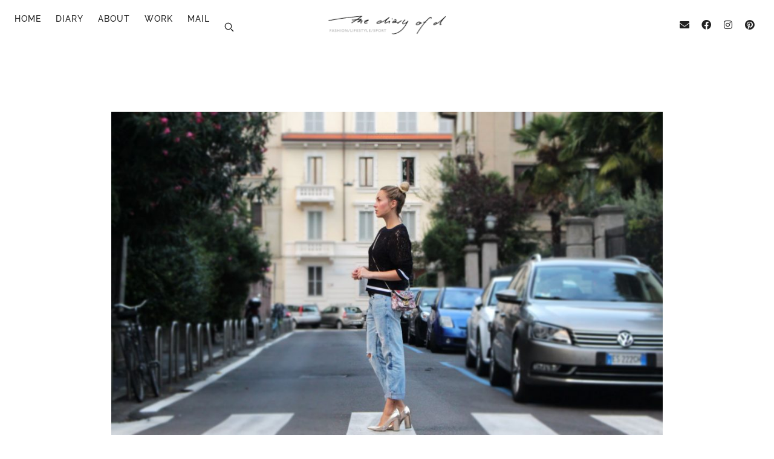

--- FILE ---
content_type: text/html; charset=UTF-8
request_url: https://thediaryofd.de/fashion/mailand-fashion-week-2016-no21/
body_size: 23271
content:
<!doctype html>
<html lang="de">
<head>
	<meta charset="UTF-8">
	<meta name="viewport" content="width=device-width, initial-scale=1">
	<link rel="profile" href="https://gmpg.org/xfn/11">
	<meta name='robots' content='index, follow, max-image-preview:large, max-snippet:-1, max-video-preview:-1' />
	<style>img:is([sizes="auto" i], [sizes^="auto," i]) { contain-intrinsic-size: 3000px 1500px }</style>
	
	<!-- This site is optimized with the Yoast SEO plugin v26.8 - https://yoast.com/product/yoast-seo-wordpress/ -->
	<title>Mailand Fashion Week 2016 - No21 | The Diary of D</title>
	<link rel="canonical" href="https://thediaryofd.de/fashion/mailand-fashion-week-2016-no21/" />
	<meta property="og:locale" content="de_DE" />
	<meta property="og:type" content="article" />
	<meta property="og:title" content="Mailand Fashion Week 2016 - No21 | The Diary of D" />
	<meta property="og:description" content="Fashion Week, der Traum jedes Modebloggers. Einmal, auch wenn nur für eine Show (und was für eine!), Fashion Show Luft geschnuppert zu haben 🙂 Und nicht etwa Berliner Fashion Week Luft, nein, gleich die große internationale Luft! Um genauer zu sein der süße Duft der Mailänder Fashion Week 🙂 Daher gab es auch nur ein kurzes [&hellip;]" />
	<meta property="og:url" content="https://thediaryofd.de/fashion/mailand-fashion-week-2016-no21/" />
	<meta property="og:site_name" content="The Diary of D" />
	<meta property="article:publisher" content="https://www.facebook.com/thediaryofd/" />
	<meta property="article:author" content="thediaryofd" />
	<meta property="article:published_time" content="2016-09-25T09:05:14+00:00" />
	<meta property="article:modified_time" content="2016-09-25T09:18:33+00:00" />
	<meta property="og:image" content="https://thediaryofd.de/wp-content/uploads/2016/09/Beitragsbilder_1500x1000_Fashion-Week.jpg" />
	<meta property="og:image:width" content="1500" />
	<meta property="og:image:height" content="1000" />
	<meta property="og:image:type" content="image/jpeg" />
	<meta name="author" content="Dany" />
	<meta name="twitter:card" content="summary_large_image" />
	<meta name="twitter:creator" content="@danielawiegner" />
	<meta name="twitter:site" content="@danielawiegner" />
	<meta name="twitter:label1" content="Verfasst von" />
	<meta name="twitter:data1" content="Dany" />
	<meta name="twitter:label2" content="Geschätzte Lesezeit" />
	<meta name="twitter:data2" content="4 Minuten" />
	<script type="application/ld+json" class="yoast-schema-graph">{"@context":"https://schema.org","@graph":[{"@type":"Article","@id":"https://thediaryofd.de/fashion/mailand-fashion-week-2016-no21/#article","isPartOf":{"@id":"https://thediaryofd.de/fashion/mailand-fashion-week-2016-no21/"},"author":{"name":"Dany","@id":"https://thediaryofd.de/#/schema/person/a4d99a9ec2cb8ebc21316be59d74f5d2"},"headline":"Mailand Fashion Week 2016 &#8211; No21","datePublished":"2016-09-25T09:05:14+00:00","dateModified":"2016-09-25T09:18:33+00:00","mainEntityOfPage":{"@id":"https://thediaryofd.de/fashion/mailand-fashion-week-2016-no21/"},"wordCount":786,"commentCount":5,"publisher":{"@id":"https://thediaryofd.de/#organization"},"image":{"@id":"https://thediaryofd.de/fashion/mailand-fashion-week-2016-no21/#primaryimage"},"thumbnailUrl":"https://thediaryofd.de/wp-content/uploads/2016/09/Beitragsbilder_1500x1000_Fashion-Week.jpg","keywords":["Blogger","Chiara Ferragni","Cosmopolitan","Fashion Blogger","Fashion Week","Hashion Show","Highend Streetstyle","Mailand","Mailand Fashion Week","No21","Numeroventeuno","Sportswear"],"articleSection":["Fashion"],"inLanguage":"de","potentialAction":[{"@type":"CommentAction","name":"Comment","target":["https://thediaryofd.de/fashion/mailand-fashion-week-2016-no21/#respond"]}]},{"@type":"WebPage","@id":"https://thediaryofd.de/fashion/mailand-fashion-week-2016-no21/","url":"https://thediaryofd.de/fashion/mailand-fashion-week-2016-no21/","name":"Mailand Fashion Week 2016 - No21 | The Diary of D","isPartOf":{"@id":"https://thediaryofd.de/#website"},"primaryImageOfPage":{"@id":"https://thediaryofd.de/fashion/mailand-fashion-week-2016-no21/#primaryimage"},"image":{"@id":"https://thediaryofd.de/fashion/mailand-fashion-week-2016-no21/#primaryimage"},"thumbnailUrl":"https://thediaryofd.de/wp-content/uploads/2016/09/Beitragsbilder_1500x1000_Fashion-Week.jpg","datePublished":"2016-09-25T09:05:14+00:00","dateModified":"2016-09-25T09:18:33+00:00","breadcrumb":{"@id":"https://thediaryofd.de/fashion/mailand-fashion-week-2016-no21/#breadcrumb"},"inLanguage":"de","potentialAction":[{"@type":"ReadAction","target":["https://thediaryofd.de/fashion/mailand-fashion-week-2016-no21/"]}]},{"@type":"ImageObject","inLanguage":"de","@id":"https://thediaryofd.de/fashion/mailand-fashion-week-2016-no21/#primaryimage","url":"https://thediaryofd.de/wp-content/uploads/2016/09/Beitragsbilder_1500x1000_Fashion-Week.jpg","contentUrl":"https://thediaryofd.de/wp-content/uploads/2016/09/Beitragsbilder_1500x1000_Fashion-Week.jpg","width":1500,"height":1000,"caption":"Mailand Fashion Week 2016"},{"@type":"BreadcrumbList","@id":"https://thediaryofd.de/fashion/mailand-fashion-week-2016-no21/#breadcrumb","itemListElement":[{"@type":"ListItem","position":1,"name":"Home","item":"https://thediaryofd.de/"},{"@type":"ListItem","position":2,"name":"Fashion","item":"https://thediaryofd.de/diary/fashion/"},{"@type":"ListItem","position":3,"name":"Mailand Fashion Week 2016 &#8211; No21"}]},{"@type":"WebSite","@id":"https://thediaryofd.de/#website","url":"https://thediaryofd.de/","name":"The Diary of D","description":"Lifestyle Blog aus Mannheim","publisher":{"@id":"https://thediaryofd.de/#organization"},"potentialAction":[{"@type":"SearchAction","target":{"@type":"EntryPoint","urlTemplate":"https://thediaryofd.de/?s={search_term_string}"},"query-input":{"@type":"PropertyValueSpecification","valueRequired":true,"valueName":"search_term_string"}}],"inLanguage":"de"},{"@type":"Organization","@id":"https://thediaryofd.de/#organization","name":"The Diary of D","alternateName":"The Diary of D","url":"https://thediaryofd.de/","logo":{"@type":"ImageObject","inLanguage":"de","@id":"https://thediaryofd.de/#/schema/logo/image/","url":"https://thediaryofd.de/wp-content/uploads/TheDiaryof_D_Logo_01.png","contentUrl":"https://thediaryofd.de/wp-content/uploads/TheDiaryof_D_Logo_01.png","width":800,"height":132,"caption":"The Diary of D"},"image":{"@id":"https://thediaryofd.de/#/schema/logo/image/"},"sameAs":["https://www.facebook.com/thediaryofd/","https://x.com/danielawiegner","https://www.instagram.com/thediaryof_d/","https://www.pinterest.de/danielawiegner/"]},{"@type":"Person","@id":"https://thediaryofd.de/#/schema/person/a4d99a9ec2cb8ebc21316be59d74f5d2","name":"Dany","sameAs":["thediaryofd","thediaryof_d"],"url":"https://thediaryofd.de/author/daniela_wiegner/"}]}</script>
	<!-- / Yoast SEO plugin. -->


<link rel='dns-prefetch' href='//www.googletagmanager.com' />
<link rel="alternate" type="application/rss+xml" title="The Diary of D &raquo; Feed" href="https://thediaryofd.de/feed/" />
<link rel="alternate" type="application/rss+xml" title="The Diary of D &raquo; Kommentar-Feed" href="https://thediaryofd.de/comments/feed/" />
<link rel="alternate" type="application/rss+xml" title="The Diary of D &raquo; Mailand Fashion Week 2016 &#8211; No21-Kommentar-Feed" href="https://thediaryofd.de/fashion/mailand-fashion-week-2016-no21/feed/" />
<script>
window._wpemojiSettings = {"baseUrl":"https:\/\/s.w.org\/images\/core\/emoji\/16.0.1\/72x72\/","ext":".png","svgUrl":"https:\/\/s.w.org\/images\/core\/emoji\/16.0.1\/svg\/","svgExt":".svg","source":{"concatemoji":"https:\/\/thediaryofd.de\/wp-includes\/js\/wp-emoji-release.min.js?ver=6.8.3"}};
/*! This file is auto-generated */
!function(s,n){var o,i,e;function c(e){try{var t={supportTests:e,timestamp:(new Date).valueOf()};sessionStorage.setItem(o,JSON.stringify(t))}catch(e){}}function p(e,t,n){e.clearRect(0,0,e.canvas.width,e.canvas.height),e.fillText(t,0,0);var t=new Uint32Array(e.getImageData(0,0,e.canvas.width,e.canvas.height).data),a=(e.clearRect(0,0,e.canvas.width,e.canvas.height),e.fillText(n,0,0),new Uint32Array(e.getImageData(0,0,e.canvas.width,e.canvas.height).data));return t.every(function(e,t){return e===a[t]})}function u(e,t){e.clearRect(0,0,e.canvas.width,e.canvas.height),e.fillText(t,0,0);for(var n=e.getImageData(16,16,1,1),a=0;a<n.data.length;a++)if(0!==n.data[a])return!1;return!0}function f(e,t,n,a){switch(t){case"flag":return n(e,"\ud83c\udff3\ufe0f\u200d\u26a7\ufe0f","\ud83c\udff3\ufe0f\u200b\u26a7\ufe0f")?!1:!n(e,"\ud83c\udde8\ud83c\uddf6","\ud83c\udde8\u200b\ud83c\uddf6")&&!n(e,"\ud83c\udff4\udb40\udc67\udb40\udc62\udb40\udc65\udb40\udc6e\udb40\udc67\udb40\udc7f","\ud83c\udff4\u200b\udb40\udc67\u200b\udb40\udc62\u200b\udb40\udc65\u200b\udb40\udc6e\u200b\udb40\udc67\u200b\udb40\udc7f");case"emoji":return!a(e,"\ud83e\udedf")}return!1}function g(e,t,n,a){var r="undefined"!=typeof WorkerGlobalScope&&self instanceof WorkerGlobalScope?new OffscreenCanvas(300,150):s.createElement("canvas"),o=r.getContext("2d",{willReadFrequently:!0}),i=(o.textBaseline="top",o.font="600 32px Arial",{});return e.forEach(function(e){i[e]=t(o,e,n,a)}),i}function t(e){var t=s.createElement("script");t.src=e,t.defer=!0,s.head.appendChild(t)}"undefined"!=typeof Promise&&(o="wpEmojiSettingsSupports",i=["flag","emoji"],n.supports={everything:!0,everythingExceptFlag:!0},e=new Promise(function(e){s.addEventListener("DOMContentLoaded",e,{once:!0})}),new Promise(function(t){var n=function(){try{var e=JSON.parse(sessionStorage.getItem(o));if("object"==typeof e&&"number"==typeof e.timestamp&&(new Date).valueOf()<e.timestamp+604800&&"object"==typeof e.supportTests)return e.supportTests}catch(e){}return null}();if(!n){if("undefined"!=typeof Worker&&"undefined"!=typeof OffscreenCanvas&&"undefined"!=typeof URL&&URL.createObjectURL&&"undefined"!=typeof Blob)try{var e="postMessage("+g.toString()+"("+[JSON.stringify(i),f.toString(),p.toString(),u.toString()].join(",")+"));",a=new Blob([e],{type:"text/javascript"}),r=new Worker(URL.createObjectURL(a),{name:"wpTestEmojiSupports"});return void(r.onmessage=function(e){c(n=e.data),r.terminate(),t(n)})}catch(e){}c(n=g(i,f,p,u))}t(n)}).then(function(e){for(var t in e)n.supports[t]=e[t],n.supports.everything=n.supports.everything&&n.supports[t],"flag"!==t&&(n.supports.everythingExceptFlag=n.supports.everythingExceptFlag&&n.supports[t]);n.supports.everythingExceptFlag=n.supports.everythingExceptFlag&&!n.supports.flag,n.DOMReady=!1,n.readyCallback=function(){n.DOMReady=!0}}).then(function(){return e}).then(function(){var e;n.supports.everything||(n.readyCallback(),(e=n.source||{}).concatemoji?t(e.concatemoji):e.wpemoji&&e.twemoji&&(t(e.twemoji),t(e.wpemoji)))}))}((window,document),window._wpemojiSettings);
</script>
<style id='wp-emoji-styles-inline-css'>

	img.wp-smiley, img.emoji {
		display: inline !important;
		border: none !important;
		box-shadow: none !important;
		height: 1em !important;
		width: 1em !important;
		margin: 0 0.07em !important;
		vertical-align: -0.1em !important;
		background: none !important;
		padding: 0 !important;
	}
</style>
<link rel='stylesheet' id='wp-block-library-css' href='https://thediaryofd.de/wp-includes/css/dist/block-library/style.min.css?ver=6.8.3' media='all' />
<style id='global-styles-inline-css'>
:root{--wp--preset--aspect-ratio--square: 1;--wp--preset--aspect-ratio--4-3: 4/3;--wp--preset--aspect-ratio--3-4: 3/4;--wp--preset--aspect-ratio--3-2: 3/2;--wp--preset--aspect-ratio--2-3: 2/3;--wp--preset--aspect-ratio--16-9: 16/9;--wp--preset--aspect-ratio--9-16: 9/16;--wp--preset--color--black: #000000;--wp--preset--color--cyan-bluish-gray: #abb8c3;--wp--preset--color--white: #ffffff;--wp--preset--color--pale-pink: #f78da7;--wp--preset--color--vivid-red: #cf2e2e;--wp--preset--color--luminous-vivid-orange: #ff6900;--wp--preset--color--luminous-vivid-amber: #fcb900;--wp--preset--color--light-green-cyan: #7bdcb5;--wp--preset--color--vivid-green-cyan: #00d084;--wp--preset--color--pale-cyan-blue: #8ed1fc;--wp--preset--color--vivid-cyan-blue: #0693e3;--wp--preset--color--vivid-purple: #9b51e0;--wp--preset--gradient--vivid-cyan-blue-to-vivid-purple: linear-gradient(135deg,rgba(6,147,227,1) 0%,rgb(155,81,224) 100%);--wp--preset--gradient--light-green-cyan-to-vivid-green-cyan: linear-gradient(135deg,rgb(122,220,180) 0%,rgb(0,208,130) 100%);--wp--preset--gradient--luminous-vivid-amber-to-luminous-vivid-orange: linear-gradient(135deg,rgba(252,185,0,1) 0%,rgba(255,105,0,1) 100%);--wp--preset--gradient--luminous-vivid-orange-to-vivid-red: linear-gradient(135deg,rgba(255,105,0,1) 0%,rgb(207,46,46) 100%);--wp--preset--gradient--very-light-gray-to-cyan-bluish-gray: linear-gradient(135deg,rgb(238,238,238) 0%,rgb(169,184,195) 100%);--wp--preset--gradient--cool-to-warm-spectrum: linear-gradient(135deg,rgb(74,234,220) 0%,rgb(151,120,209) 20%,rgb(207,42,186) 40%,rgb(238,44,130) 60%,rgb(251,105,98) 80%,rgb(254,248,76) 100%);--wp--preset--gradient--blush-light-purple: linear-gradient(135deg,rgb(255,206,236) 0%,rgb(152,150,240) 100%);--wp--preset--gradient--blush-bordeaux: linear-gradient(135deg,rgb(254,205,165) 0%,rgb(254,45,45) 50%,rgb(107,0,62) 100%);--wp--preset--gradient--luminous-dusk: linear-gradient(135deg,rgb(255,203,112) 0%,rgb(199,81,192) 50%,rgb(65,88,208) 100%);--wp--preset--gradient--pale-ocean: linear-gradient(135deg,rgb(255,245,203) 0%,rgb(182,227,212) 50%,rgb(51,167,181) 100%);--wp--preset--gradient--electric-grass: linear-gradient(135deg,rgb(202,248,128) 0%,rgb(113,206,126) 100%);--wp--preset--gradient--midnight: linear-gradient(135deg,rgb(2,3,129) 0%,rgb(40,116,252) 100%);--wp--preset--font-size--small: 13px;--wp--preset--font-size--medium: 20px;--wp--preset--font-size--large: 36px;--wp--preset--font-size--x-large: 42px;--wp--preset--spacing--20: 0.44rem;--wp--preset--spacing--30: 0.67rem;--wp--preset--spacing--40: 1rem;--wp--preset--spacing--50: 1.5rem;--wp--preset--spacing--60: 2.25rem;--wp--preset--spacing--70: 3.38rem;--wp--preset--spacing--80: 5.06rem;--wp--preset--shadow--natural: 6px 6px 9px rgba(0, 0, 0, 0.2);--wp--preset--shadow--deep: 12px 12px 50px rgba(0, 0, 0, 0.4);--wp--preset--shadow--sharp: 6px 6px 0px rgba(0, 0, 0, 0.2);--wp--preset--shadow--outlined: 6px 6px 0px -3px rgba(255, 255, 255, 1), 6px 6px rgba(0, 0, 0, 1);--wp--preset--shadow--crisp: 6px 6px 0px rgba(0, 0, 0, 1);}:root { --wp--style--global--content-size: 800px;--wp--style--global--wide-size: 1200px; }:where(body) { margin: 0; }.wp-site-blocks > .alignleft { float: left; margin-right: 2em; }.wp-site-blocks > .alignright { float: right; margin-left: 2em; }.wp-site-blocks > .aligncenter { justify-content: center; margin-left: auto; margin-right: auto; }:where(.wp-site-blocks) > * { margin-block-start: 24px; margin-block-end: 0; }:where(.wp-site-blocks) > :first-child { margin-block-start: 0; }:where(.wp-site-blocks) > :last-child { margin-block-end: 0; }:root { --wp--style--block-gap: 24px; }:root :where(.is-layout-flow) > :first-child{margin-block-start: 0;}:root :where(.is-layout-flow) > :last-child{margin-block-end: 0;}:root :where(.is-layout-flow) > *{margin-block-start: 24px;margin-block-end: 0;}:root :where(.is-layout-constrained) > :first-child{margin-block-start: 0;}:root :where(.is-layout-constrained) > :last-child{margin-block-end: 0;}:root :where(.is-layout-constrained) > *{margin-block-start: 24px;margin-block-end: 0;}:root :where(.is-layout-flex){gap: 24px;}:root :where(.is-layout-grid){gap: 24px;}.is-layout-flow > .alignleft{float: left;margin-inline-start: 0;margin-inline-end: 2em;}.is-layout-flow > .alignright{float: right;margin-inline-start: 2em;margin-inline-end: 0;}.is-layout-flow > .aligncenter{margin-left: auto !important;margin-right: auto !important;}.is-layout-constrained > .alignleft{float: left;margin-inline-start: 0;margin-inline-end: 2em;}.is-layout-constrained > .alignright{float: right;margin-inline-start: 2em;margin-inline-end: 0;}.is-layout-constrained > .aligncenter{margin-left: auto !important;margin-right: auto !important;}.is-layout-constrained > :where(:not(.alignleft):not(.alignright):not(.alignfull)){max-width: var(--wp--style--global--content-size);margin-left: auto !important;margin-right: auto !important;}.is-layout-constrained > .alignwide{max-width: var(--wp--style--global--wide-size);}body .is-layout-flex{display: flex;}.is-layout-flex{flex-wrap: wrap;align-items: center;}.is-layout-flex > :is(*, div){margin: 0;}body .is-layout-grid{display: grid;}.is-layout-grid > :is(*, div){margin: 0;}body{padding-top: 0px;padding-right: 0px;padding-bottom: 0px;padding-left: 0px;}a:where(:not(.wp-element-button)){text-decoration: underline;}:root :where(.wp-element-button, .wp-block-button__link){background-color: #32373c;border-width: 0;color: #fff;font-family: inherit;font-size: inherit;line-height: inherit;padding: calc(0.667em + 2px) calc(1.333em + 2px);text-decoration: none;}.has-black-color{color: var(--wp--preset--color--black) !important;}.has-cyan-bluish-gray-color{color: var(--wp--preset--color--cyan-bluish-gray) !important;}.has-white-color{color: var(--wp--preset--color--white) !important;}.has-pale-pink-color{color: var(--wp--preset--color--pale-pink) !important;}.has-vivid-red-color{color: var(--wp--preset--color--vivid-red) !important;}.has-luminous-vivid-orange-color{color: var(--wp--preset--color--luminous-vivid-orange) !important;}.has-luminous-vivid-amber-color{color: var(--wp--preset--color--luminous-vivid-amber) !important;}.has-light-green-cyan-color{color: var(--wp--preset--color--light-green-cyan) !important;}.has-vivid-green-cyan-color{color: var(--wp--preset--color--vivid-green-cyan) !important;}.has-pale-cyan-blue-color{color: var(--wp--preset--color--pale-cyan-blue) !important;}.has-vivid-cyan-blue-color{color: var(--wp--preset--color--vivid-cyan-blue) !important;}.has-vivid-purple-color{color: var(--wp--preset--color--vivid-purple) !important;}.has-black-background-color{background-color: var(--wp--preset--color--black) !important;}.has-cyan-bluish-gray-background-color{background-color: var(--wp--preset--color--cyan-bluish-gray) !important;}.has-white-background-color{background-color: var(--wp--preset--color--white) !important;}.has-pale-pink-background-color{background-color: var(--wp--preset--color--pale-pink) !important;}.has-vivid-red-background-color{background-color: var(--wp--preset--color--vivid-red) !important;}.has-luminous-vivid-orange-background-color{background-color: var(--wp--preset--color--luminous-vivid-orange) !important;}.has-luminous-vivid-amber-background-color{background-color: var(--wp--preset--color--luminous-vivid-amber) !important;}.has-light-green-cyan-background-color{background-color: var(--wp--preset--color--light-green-cyan) !important;}.has-vivid-green-cyan-background-color{background-color: var(--wp--preset--color--vivid-green-cyan) !important;}.has-pale-cyan-blue-background-color{background-color: var(--wp--preset--color--pale-cyan-blue) !important;}.has-vivid-cyan-blue-background-color{background-color: var(--wp--preset--color--vivid-cyan-blue) !important;}.has-vivid-purple-background-color{background-color: var(--wp--preset--color--vivid-purple) !important;}.has-black-border-color{border-color: var(--wp--preset--color--black) !important;}.has-cyan-bluish-gray-border-color{border-color: var(--wp--preset--color--cyan-bluish-gray) !important;}.has-white-border-color{border-color: var(--wp--preset--color--white) !important;}.has-pale-pink-border-color{border-color: var(--wp--preset--color--pale-pink) !important;}.has-vivid-red-border-color{border-color: var(--wp--preset--color--vivid-red) !important;}.has-luminous-vivid-orange-border-color{border-color: var(--wp--preset--color--luminous-vivid-orange) !important;}.has-luminous-vivid-amber-border-color{border-color: var(--wp--preset--color--luminous-vivid-amber) !important;}.has-light-green-cyan-border-color{border-color: var(--wp--preset--color--light-green-cyan) !important;}.has-vivid-green-cyan-border-color{border-color: var(--wp--preset--color--vivid-green-cyan) !important;}.has-pale-cyan-blue-border-color{border-color: var(--wp--preset--color--pale-cyan-blue) !important;}.has-vivid-cyan-blue-border-color{border-color: var(--wp--preset--color--vivid-cyan-blue) !important;}.has-vivid-purple-border-color{border-color: var(--wp--preset--color--vivid-purple) !important;}.has-vivid-cyan-blue-to-vivid-purple-gradient-background{background: var(--wp--preset--gradient--vivid-cyan-blue-to-vivid-purple) !important;}.has-light-green-cyan-to-vivid-green-cyan-gradient-background{background: var(--wp--preset--gradient--light-green-cyan-to-vivid-green-cyan) !important;}.has-luminous-vivid-amber-to-luminous-vivid-orange-gradient-background{background: var(--wp--preset--gradient--luminous-vivid-amber-to-luminous-vivid-orange) !important;}.has-luminous-vivid-orange-to-vivid-red-gradient-background{background: var(--wp--preset--gradient--luminous-vivid-orange-to-vivid-red) !important;}.has-very-light-gray-to-cyan-bluish-gray-gradient-background{background: var(--wp--preset--gradient--very-light-gray-to-cyan-bluish-gray) !important;}.has-cool-to-warm-spectrum-gradient-background{background: var(--wp--preset--gradient--cool-to-warm-spectrum) !important;}.has-blush-light-purple-gradient-background{background: var(--wp--preset--gradient--blush-light-purple) !important;}.has-blush-bordeaux-gradient-background{background: var(--wp--preset--gradient--blush-bordeaux) !important;}.has-luminous-dusk-gradient-background{background: var(--wp--preset--gradient--luminous-dusk) !important;}.has-pale-ocean-gradient-background{background: var(--wp--preset--gradient--pale-ocean) !important;}.has-electric-grass-gradient-background{background: var(--wp--preset--gradient--electric-grass) !important;}.has-midnight-gradient-background{background: var(--wp--preset--gradient--midnight) !important;}.has-small-font-size{font-size: var(--wp--preset--font-size--small) !important;}.has-medium-font-size{font-size: var(--wp--preset--font-size--medium) !important;}.has-large-font-size{font-size: var(--wp--preset--font-size--large) !important;}.has-x-large-font-size{font-size: var(--wp--preset--font-size--x-large) !important;}
:root :where(.wp-block-pullquote){font-size: 1.5em;line-height: 1.6;}
</style>
<link rel='stylesheet' id='hello-elementor-css' href='https://thediaryofd.de/wp-content/themes/hello-elementor/assets/css/reset.css?ver=3.4.4' media='all' />
<link rel='stylesheet' id='hello-elementor-theme-style-css' href='https://thediaryofd.de/wp-content/themes/hello-elementor/assets/css/theme.css?ver=3.4.4' media='all' />
<link rel='stylesheet' id='hello-elementor-header-footer-css' href='https://thediaryofd.de/wp-content/themes/hello-elementor/assets/css/header-footer.css?ver=3.4.4' media='all' />
<link rel='stylesheet' id='elementor-frontend-css' href='https://thediaryofd.de/wp-content/uploads/elementor/css/custom-frontend.min.css?ver=1768970529' media='all' />
<link rel='stylesheet' id='widget-nav-menu-css' href='https://thediaryofd.de/wp-content/uploads/elementor/css/custom-pro-widget-nav-menu.min.css?ver=1768970529' media='all' />
<link rel='stylesheet' id='widget-search-form-css' href='https://thediaryofd.de/wp-content/plugins/elementor-pro/assets/css/widget-search-form.min.css?ver=3.34.1' media='all' />
<link rel='stylesheet' id='elementor-icons-shared-0-css' href='https://thediaryofd.de/wp-content/plugins/elementor/assets/lib/font-awesome/css/fontawesome.min.css?ver=5.15.3' media='all' />
<link rel='stylesheet' id='elementor-icons-fa-solid-css' href='https://thediaryofd.de/wp-content/plugins/elementor/assets/lib/font-awesome/css/solid.min.css?ver=5.15.3' media='all' />
<link rel='stylesheet' id='widget-image-css' href='https://thediaryofd.de/wp-content/plugins/elementor/assets/css/widget-image.min.css?ver=3.34.2' media='all' />
<link rel='stylesheet' id='e-animation-grow-css' href='https://thediaryofd.de/wp-content/plugins/elementor/assets/lib/animations/styles/e-animation-grow.min.css?ver=3.34.2' media='all' />
<link rel='stylesheet' id='widget-social-icons-css' href='https://thediaryofd.de/wp-content/plugins/elementor/assets/css/widget-social-icons.min.css?ver=3.34.2' media='all' />
<link rel='stylesheet' id='e-apple-webkit-css' href='https://thediaryofd.de/wp-content/uploads/elementor/css/custom-apple-webkit.min.css?ver=1768970529' media='all' />
<link rel='stylesheet' id='e-sticky-css' href='https://thediaryofd.de/wp-content/plugins/elementor-pro/assets/css/modules/sticky.min.css?ver=3.34.1' media='all' />
<link rel='stylesheet' id='widget-spacer-css' href='https://thediaryofd.de/wp-content/plugins/elementor/assets/css/widget-spacer.min.css?ver=3.34.2' media='all' />
<link rel='stylesheet' id='widget-heading-css' href='https://thediaryofd.de/wp-content/plugins/elementor/assets/css/widget-heading.min.css?ver=3.34.2' media='all' />
<link rel='stylesheet' id='widget-post-info-css' href='https://thediaryofd.de/wp-content/plugins/elementor-pro/assets/css/widget-post-info.min.css?ver=3.34.1' media='all' />
<link rel='stylesheet' id='widget-icon-list-css' href='https://thediaryofd.de/wp-content/uploads/elementor/css/custom-widget-icon-list.min.css?ver=1768970529' media='all' />
<link rel='stylesheet' id='elementor-icons-fa-regular-css' href='https://thediaryofd.de/wp-content/plugins/elementor/assets/lib/font-awesome/css/regular.min.css?ver=5.15.3' media='all' />
<link rel='stylesheet' id='widget-share-buttons-css' href='https://thediaryofd.de/wp-content/plugins/elementor-pro/assets/css/widget-share-buttons.min.css?ver=3.34.1' media='all' />
<link rel='stylesheet' id='elementor-icons-fa-brands-css' href='https://thediaryofd.de/wp-content/plugins/elementor/assets/lib/font-awesome/css/brands.min.css?ver=5.15.3' media='all' />
<link rel='stylesheet' id='widget-author-box-css' href='https://thediaryofd.de/wp-content/plugins/elementor-pro/assets/css/widget-author-box.min.css?ver=3.34.1' media='all' />
<link rel='stylesheet' id='widget-loop-common-css' href='https://thediaryofd.de/wp-content/plugins/elementor-pro/assets/css/widget-loop-common.min.css?ver=3.34.1' media='all' />
<link rel='stylesheet' id='widget-loop-grid-css' href='https://thediaryofd.de/wp-content/uploads/elementor/css/custom-pro-widget-loop-grid.min.css?ver=1768970529' media='all' />
<link rel='stylesheet' id='elementor-icons-css' href='https://thediaryofd.de/wp-content/plugins/elementor/assets/lib/eicons/css/elementor-icons.min.css?ver=5.46.0' media='all' />
<link rel='stylesheet' id='elementor-post-6901-css' href='https://thediaryofd.de/wp-content/uploads/elementor/css/post-6901.css?ver=1768970529' media='all' />
<link rel='stylesheet' id='elementor-post-6925-css' href='https://thediaryofd.de/wp-content/uploads/elementor/css/post-6925.css?ver=1768970529' media='all' />
<link rel='stylesheet' id='elementor-post-6932-css' href='https://thediaryofd.de/wp-content/uploads/elementor/css/post-6932.css?ver=1768970529' media='all' />
<link rel='stylesheet' id='elementor-post-7073-css' href='https://thediaryofd.de/wp-content/uploads/elementor/css/post-7073.css?ver=1768970529' media='all' />
<link rel='stylesheet' id='hello-elementor-child-style-css' href='https://thediaryofd.de/wp-content/themes/hello-theme-child-master/style.css?ver=1.0.0' media='all' />
<link rel='stylesheet' id='elementor-gf-local-roboto-css' href='https://thediaryofd.de/wp-content/uploads/elementor/google-fonts/css/roboto.css?ver=1742229723' media='all' />
<link rel='stylesheet' id='elementor-gf-local-robotoslab-css' href='https://thediaryofd.de/wp-content/uploads/elementor/google-fonts/css/robotoslab.css?ver=1742229731' media='all' />
<link rel='stylesheet' id='elementor-gf-local-raleway-css' href='https://thediaryofd.de/wp-content/uploads/elementor/google-fonts/css/raleway.css?ver=1742229744' media='all' />
<script src="https://thediaryofd.de/wp-includes/js/jquery/jquery.min.js?ver=3.7.1" id="jquery-core-js"></script>
<script src="https://thediaryofd.de/wp-includes/js/jquery/jquery-migrate.min.js?ver=3.4.1" id="jquery-migrate-js"></script>

<!-- Google Tag (gtac.js) durch Site-Kit hinzugefügt -->
<!-- Von Site Kit hinzugefügtes Google-Analytics-Snippet -->
<script src="https://www.googletagmanager.com/gtag/js?id=GT-NFJHVGJ" id="google_gtagjs-js" async></script>
<script id="google_gtagjs-js-after">
window.dataLayer = window.dataLayer || [];function gtag(){dataLayer.push(arguments);}
gtag("set","linker",{"domains":["thediaryofd.de"]});
gtag("js", new Date());
gtag("set", "developer_id.dZTNiMT", true);
gtag("config", "GT-NFJHVGJ");
</script>
<link rel="https://api.w.org/" href="https://thediaryofd.de/wp-json/" /><link rel="alternate" title="JSON" type="application/json" href="https://thediaryofd.de/wp-json/wp/v2/posts/1405" /><link rel="EditURI" type="application/rsd+xml" title="RSD" href="https://thediaryofd.de/xmlrpc.php?rsd" />
<meta name="generator" content="WordPress 6.8.3" />
<link rel='shortlink' href='https://thediaryofd.de/?p=1405' />
<link rel="alternate" title="oEmbed (JSON)" type="application/json+oembed" href="https://thediaryofd.de/wp-json/oembed/1.0/embed?url=https%3A%2F%2Fthediaryofd.de%2Ffashion%2Fmailand-fashion-week-2016-no21%2F" />
<link rel="alternate" title="oEmbed (XML)" type="text/xml+oembed" href="https://thediaryofd.de/wp-json/oembed/1.0/embed?url=https%3A%2F%2Fthediaryofd.de%2Ffashion%2Fmailand-fashion-week-2016-no21%2F&#038;format=xml" />
<meta name="generator" content="Site Kit by Google 1.170.0" /><meta name="generator" content="Elementor 3.34.2; features: additional_custom_breakpoints; settings: css_print_method-external, google_font-enabled, font_display-auto">
			<style>
				.e-con.e-parent:nth-of-type(n+4):not(.e-lazyloaded):not(.e-no-lazyload),
				.e-con.e-parent:nth-of-type(n+4):not(.e-lazyloaded):not(.e-no-lazyload) * {
					background-image: none !important;
				}
				@media screen and (max-height: 1024px) {
					.e-con.e-parent:nth-of-type(n+3):not(.e-lazyloaded):not(.e-no-lazyload),
					.e-con.e-parent:nth-of-type(n+3):not(.e-lazyloaded):not(.e-no-lazyload) * {
						background-image: none !important;
					}
				}
				@media screen and (max-height: 640px) {
					.e-con.e-parent:nth-of-type(n+2):not(.e-lazyloaded):not(.e-no-lazyload),
					.e-con.e-parent:nth-of-type(n+2):not(.e-lazyloaded):not(.e-no-lazyload) * {
						background-image: none !important;
					}
				}
			</style>
			<link rel="icon" href="https://thediaryofd.de/wp-content/uploads/MicrosoftTeams-image-400x400.png" sizes="32x32" />
<link rel="icon" href="https://thediaryofd.de/wp-content/uploads/MicrosoftTeams-image-400x400.png" sizes="192x192" />
<link rel="apple-touch-icon" href="https://thediaryofd.de/wp-content/uploads/MicrosoftTeams-image-400x400.png" />
<meta name="msapplication-TileImage" content="https://thediaryofd.de/wp-content/uploads/MicrosoftTeams-image-400x400.png" />
</head>
<body class="wp-singular post-template-default single single-post postid-1405 single-format-standard wp-custom-logo wp-embed-responsive wp-theme-hello-elementor wp-child-theme-hello-theme-child-master hello-elementor-default elementor-default elementor-kit-6901 elementor-page-7073">


<a class="skip-link screen-reader-text" href="#content">Zum Inhalt springen</a>

		<header data-elementor-type="header" data-elementor-id="6925" class="elementor elementor-6925 elementor-location-header" data-elementor-post-type="elementor_library">
			<div class="elementor-element elementor-element-cd4e880 e-flex e-con-boxed e-con e-parent" data-id="cd4e880" data-element_type="container">
					<div class="e-con-inner">
					</div>
				</div>
		<div class="elementor-element elementor-element-7a48f88 e-con-full e-flex e-con e-parent" data-id="7a48f88" data-element_type="container" data-settings="{&quot;background_background&quot;:&quot;classic&quot;,&quot;sticky&quot;:&quot;top&quot;,&quot;sticky_on&quot;:[&quot;desktop&quot;,&quot;laptop&quot;,&quot;tablet&quot;,&quot;mobile&quot;],&quot;sticky_offset&quot;:0,&quot;sticky_effects_offset&quot;:0,&quot;sticky_anchor_link_offset&quot;:0}">
		<div class="elementor-element elementor-element-daeafd6 e-con-full e-flex e-con e-child" data-id="daeafd6" data-element_type="container">
				<div class="elementor-element elementor-element-cfa75ee elementor-widget__width-auto elementor-nav-menu--stretch elementor-nav-menu--dropdown-tablet elementor-nav-menu__text-align-aside elementor-nav-menu--toggle elementor-nav-menu--burger elementor-widget elementor-widget-nav-menu" data-id="cfa75ee" data-element_type="widget" data-settings="{&quot;submenu_icon&quot;:{&quot;value&quot;:&quot;&lt;i class=\&quot;fas fa-chevron-down\&quot; aria-hidden=\&quot;true\&quot;&gt;&lt;\/i&gt;&quot;,&quot;library&quot;:&quot;fa-solid&quot;},&quot;full_width&quot;:&quot;stretch&quot;,&quot;layout&quot;:&quot;horizontal&quot;,&quot;toggle&quot;:&quot;burger&quot;}" data-widget_type="nav-menu.default">
				<div class="elementor-widget-container">
								<nav aria-label="Menü" class="elementor-nav-menu--main elementor-nav-menu__container elementor-nav-menu--layout-horizontal e--pointer-none">
				<ul id="menu-1-cfa75ee" class="elementor-nav-menu"><li class="menu-item menu-item-type-post_type menu-item-object-page menu-item-home menu-item-6917"><a href="https://thediaryofd.de/" class="elementor-item">Home</a></li>
<li class="menu-item menu-item-type-post_type menu-item-object-page menu-item-has-children menu-item-6995"><a href="https://thediaryofd.de/diary/" class="elementor-item">Diary</a>
<ul class="sub-menu elementor-nav-menu--dropdown">
	<li class="menu-item menu-item-type-taxonomy menu-item-object-category current-post-ancestor current-menu-parent current-post-parent menu-item-7132"><a href="https://thediaryofd.de/diary/fashion/" class="elementor-sub-item">Fashion</a></li>
	<li class="menu-item menu-item-type-taxonomy menu-item-object-category menu-item-7133"><a href="https://thediaryofd.de/diary/featured/" class="elementor-sub-item">Featured</a></li>
	<li class="menu-item menu-item-type-taxonomy menu-item-object-category menu-item-7134"><a href="https://thediaryofd.de/diary/festival/" class="elementor-sub-item">Festival</a></li>
	<li class="menu-item menu-item-type-taxonomy menu-item-object-category menu-item-7135"><a href="https://thediaryofd.de/diary/home/" class="elementor-sub-item">Home</a></li>
	<li class="menu-item menu-item-type-taxonomy menu-item-object-category menu-item-7137"><a href="https://thediaryofd.de/diary/lifestyle/" class="elementor-sub-item">Lifestyle</a></li>
	<li class="menu-item menu-item-type-taxonomy menu-item-object-category menu-item-7138"><a href="https://thediaryofd.de/diary/sport/" class="elementor-sub-item">Sport</a></li>
</ul>
</li>
<li class="menu-item menu-item-type-post_type menu-item-object-page menu-item-6919"><a href="https://thediaryofd.de/about/" class="elementor-item">About</a></li>
<li class="menu-item menu-item-type-post_type menu-item-object-page menu-item-has-children menu-item-6918"><a href="https://thediaryofd.de/my-work/" class="elementor-item">Work</a>
<ul class="sub-menu elementor-nav-menu--dropdown">
	<li class="menu-item menu-item-type-post_type menu-item-object-page menu-item-7885"><a href="https://thediaryofd.de/my-work/portfolio/" class="elementor-sub-item">Portfolio</a></li>
	<li class="menu-item menu-item-type-custom menu-item-object-custom menu-item-7886"><a target="_blank" href="https://www.etsy.com" class="elementor-sub-item">Shop</a></li>
</ul>
</li>
<li class="menu-item menu-item-type-custom menu-item-object-custom menu-item-8215"><a href="mailto:thediaryofd@web.de" class="elementor-item">Mail</a></li>
</ul>			</nav>
					<div class="elementor-menu-toggle" role="button" tabindex="0" aria-label="Menü Umschalter" aria-expanded="false">
			<i aria-hidden="true" role="presentation" class="elementor-menu-toggle__icon--open eicon-menu-bar"></i><i aria-hidden="true" role="presentation" class="elementor-menu-toggle__icon--close eicon-close"></i>		</div>
					<nav class="elementor-nav-menu--dropdown elementor-nav-menu__container" aria-hidden="true">
				<ul id="menu-2-cfa75ee" class="elementor-nav-menu"><li class="menu-item menu-item-type-post_type menu-item-object-page menu-item-home menu-item-6917"><a href="https://thediaryofd.de/" class="elementor-item" tabindex="-1">Home</a></li>
<li class="menu-item menu-item-type-post_type menu-item-object-page menu-item-has-children menu-item-6995"><a href="https://thediaryofd.de/diary/" class="elementor-item" tabindex="-1">Diary</a>
<ul class="sub-menu elementor-nav-menu--dropdown">
	<li class="menu-item menu-item-type-taxonomy menu-item-object-category current-post-ancestor current-menu-parent current-post-parent menu-item-7132"><a href="https://thediaryofd.de/diary/fashion/" class="elementor-sub-item" tabindex="-1">Fashion</a></li>
	<li class="menu-item menu-item-type-taxonomy menu-item-object-category menu-item-7133"><a href="https://thediaryofd.de/diary/featured/" class="elementor-sub-item" tabindex="-1">Featured</a></li>
	<li class="menu-item menu-item-type-taxonomy menu-item-object-category menu-item-7134"><a href="https://thediaryofd.de/diary/festival/" class="elementor-sub-item" tabindex="-1">Festival</a></li>
	<li class="menu-item menu-item-type-taxonomy menu-item-object-category menu-item-7135"><a href="https://thediaryofd.de/diary/home/" class="elementor-sub-item" tabindex="-1">Home</a></li>
	<li class="menu-item menu-item-type-taxonomy menu-item-object-category menu-item-7137"><a href="https://thediaryofd.de/diary/lifestyle/" class="elementor-sub-item" tabindex="-1">Lifestyle</a></li>
	<li class="menu-item menu-item-type-taxonomy menu-item-object-category menu-item-7138"><a href="https://thediaryofd.de/diary/sport/" class="elementor-sub-item" tabindex="-1">Sport</a></li>
</ul>
</li>
<li class="menu-item menu-item-type-post_type menu-item-object-page menu-item-6919"><a href="https://thediaryofd.de/about/" class="elementor-item" tabindex="-1">About</a></li>
<li class="menu-item menu-item-type-post_type menu-item-object-page menu-item-has-children menu-item-6918"><a href="https://thediaryofd.de/my-work/" class="elementor-item" tabindex="-1">Work</a>
<ul class="sub-menu elementor-nav-menu--dropdown">
	<li class="menu-item menu-item-type-post_type menu-item-object-page menu-item-7885"><a href="https://thediaryofd.de/my-work/portfolio/" class="elementor-sub-item" tabindex="-1">Portfolio</a></li>
	<li class="menu-item menu-item-type-custom menu-item-object-custom menu-item-7886"><a target="_blank" href="https://www.etsy.com" class="elementor-sub-item" tabindex="-1">Shop</a></li>
</ul>
</li>
<li class="menu-item menu-item-type-custom menu-item-object-custom menu-item-8215"><a href="mailto:thediaryofd@web.de" class="elementor-item" tabindex="-1">Mail</a></li>
</ul>			</nav>
						</div>
				</div>
				<div class="elementor-element elementor-element-d5f8648 elementor-search-form--skin-full_screen elementor-widget__width-auto elementor-widget elementor-widget-search-form" data-id="d5f8648" data-element_type="widget" data-settings="{&quot;skin&quot;:&quot;full_screen&quot;}" data-widget_type="search-form.default">
				<div class="elementor-widget-container">
							<search role="search">
			<form class="elementor-search-form" action="https://thediaryofd.de" method="get">
												<div class="elementor-search-form__toggle" role="button" tabindex="0" aria-label="Suche">
					<i aria-hidden="true" class="fas fa-search"></i>				</div>
								<div class="elementor-search-form__container">
					<label class="elementor-screen-only" for="elementor-search-form-d5f8648">Suche</label>

					
					<input id="elementor-search-form-d5f8648" placeholder="Suche..." class="elementor-search-form__input" type="search" name="s" value="">
					
					
										<div class="dialog-lightbox-close-button dialog-close-button" role="button" tabindex="0" aria-label="Schließe dieses Suchfeld.">
						<i aria-hidden="true" class="eicon-close"></i>					</div>
									</div>
			</form>
		</search>
						</div>
				</div>
				</div>
				<div class="elementor-element elementor-element-b225064 elementor-widget__width-initial elementor-widget elementor-widget-image" data-id="b225064" data-element_type="widget" data-widget_type="image.default">
				<div class="elementor-widget-container">
																<a href="https://thediaryofd.de">
							<img width="800" height="132" src="https://thediaryofd.de/wp-content/uploads/TheDiaryof_D_Logo_01.png" class="attachment-large size-large wp-image-8053" alt="" srcset="https://thediaryofd.de/wp-content/uploads/TheDiaryof_D_Logo_01.png 800w, https://thediaryofd.de/wp-content/uploads/TheDiaryof_D_Logo_01-768x127.png 768w" sizes="(max-width: 800px) 100vw, 800px" />								</a>
															</div>
				</div>
				<div class="elementor-element elementor-element-81107a9 e-grid-align-right elementor-widget__width-initial elementor-hidden-mobile elementor-shape-rounded elementor-grid-0 elementor-widget elementor-widget-social-icons" data-id="81107a9" data-element_type="widget" data-widget_type="social-icons.default">
				<div class="elementor-widget-container">
							<div class="elementor-social-icons-wrapper elementor-grid" role="list">
							<span class="elementor-grid-item" role="listitem">
					<a class="elementor-icon elementor-social-icon elementor-social-icon-envelope elementor-animation-grow elementor-repeater-item-e9c7a95" href="mailto:thediaryofd@web.de">
						<span class="elementor-screen-only">Envelope</span>
						<i aria-hidden="true" class="fas fa-envelope"></i>					</a>
				</span>
							<span class="elementor-grid-item" role="listitem">
					<a class="elementor-icon elementor-social-icon elementor-social-icon-facebook elementor-animation-grow elementor-repeater-item-611c610" href="https://www.facebook.com/thediaryofd/" target="_blank">
						<span class="elementor-screen-only">Facebook</span>
						<i aria-hidden="true" class="fab fa-facebook"></i>					</a>
				</span>
							<span class="elementor-grid-item" role="listitem">
					<a class="elementor-icon elementor-social-icon elementor-social-icon-instagram elementor-animation-grow elementor-repeater-item-7281a91" href="https://www.instagram.com/thediaryof_d/" target="_blank">
						<span class="elementor-screen-only">Instagram</span>
						<i aria-hidden="true" class="fab fa-instagram"></i>					</a>
				</span>
							<span class="elementor-grid-item" role="listitem">
					<a class="elementor-icon elementor-social-icon elementor-social-icon-pinterest elementor-animation-grow elementor-repeater-item-8804332" href="https://www.pinterest.de/thediaryofd/" target="_blank">
						<span class="elementor-screen-only">Pinterest</span>
						<i aria-hidden="true" class="fab fa-pinterest"></i>					</a>
				</span>
					</div>
						</div>
				</div>
				</div>
				</header>
				<div data-elementor-type="single-post" data-elementor-id="7073" class="elementor elementor-7073 elementor-location-single post-1405 post type-post status-publish format-standard has-post-thumbnail hentry category-fashion tag-blogger tag-chiara-ferragni tag-cosmopolitan tag-fashion-blogger tag-fashion-week tag-hashion-show tag-highend-streetstyle tag-mailand tag-mailand-fashion-week tag-no21 tag-numeroventeuno tag-sportswear" data-elementor-post-type="elementor_library">
			<div class="elementor-element elementor-element-153801b e-flex e-con-boxed e-con e-parent" data-id="153801b" data-element_type="container" data-settings="{&quot;background_background&quot;:&quot;classic&quot;}">
					<div class="e-con-inner">
				<div class="elementor-element elementor-element-e28a9a9 elementor-widget elementor-widget-theme-post-featured-image elementor-widget-image" data-id="e28a9a9" data-element_type="widget" data-widget_type="theme-post-featured-image.default">
				<div class="elementor-widget-container">
															<img width="800" height="534" src="https://thediaryofd.de/wp-content/uploads/2016/09/Beitragsbilder_1500x1000_Fashion-Week-1024x683.jpg" class="attachment-large size-large wp-image-1406" alt="Mailand Fashion Week 2016" srcset="https://thediaryofd.de/wp-content/uploads/2016/09/Beitragsbilder_1500x1000_Fashion-Week-1024x683.jpg 1024w, https://thediaryofd.de/wp-content/uploads/2016/09/Beitragsbilder_1500x1000_Fashion-Week-300x200.jpg 300w, https://thediaryofd.de/wp-content/uploads/2016/09/Beitragsbilder_1500x1000_Fashion-Week-768x512.jpg 768w, https://thediaryofd.de/wp-content/uploads/2016/09/Beitragsbilder_1500x1000_Fashion-Week-600x400.jpg 600w, https://thediaryofd.de/wp-content/uploads/2016/09/Beitragsbilder_1500x1000_Fashion-Week-1080x720.jpg 1080w, https://thediaryofd.de/wp-content/uploads/2016/09/Beitragsbilder_1500x1000_Fashion-Week.jpg 1500w" sizes="(max-width: 800px) 100vw, 800px" />															</div>
				</div>
				<div class="elementor-element elementor-element-e44e563 elementor-widget elementor-widget-heading" data-id="e44e563" data-element_type="widget" data-widget_type="heading.default">
				<div class="elementor-widget-container">
					<h2 class="elementor-heading-title elementor-size-default">25. September 2016</h2>				</div>
				</div>
				<div class="elementor-element elementor-element-939ad71 elementor-widget elementor-widget-spacer" data-id="939ad71" data-element_type="widget" data-widget_type="spacer.default">
				<div class="elementor-widget-container">
							<div class="elementor-spacer">
			<div class="elementor-spacer-inner"></div>
		</div>
						</div>
				</div>
				<div class="elementor-element elementor-element-74241f4 elementor-widget elementor-widget-heading" data-id="74241f4" data-element_type="widget" data-widget_type="heading.default">
				<div class="elementor-widget-container">
					<h1 class="elementor-heading-title elementor-size-default">Mailand Fashion Week 2016 &#8211; No21</h1>				</div>
				</div>
				<div class="elementor-element elementor-element-88a75ae elementor-widget elementor-widget-spacer" data-id="88a75ae" data-element_type="widget" data-widget_type="spacer.default">
				<div class="elementor-widget-container">
							<div class="elementor-spacer">
			<div class="elementor-spacer-inner"></div>
		</div>
						</div>
				</div>
				<div class="elementor-element elementor-element-8da143c elementor-widget elementor-widget-global elementor-global-7240 elementor-widget-theme-post-content" data-id="8da143c" data-element_type="widget" data-widget_type="theme-post-content.default">
				<div class="elementor-widget-container">
					<p>Fashion Week, der Traum jedes Modebloggers. Einmal, auch wenn nur für eine Show (und was für eine!), Fashion Show Luft geschnuppert zu haben 🙂 Und nicht etwa Berliner Fashion Week Luft, nein, gleich die große internationale Luft! Um genauer zu sein der süße Duft der Mailänder Fashion Week 🙂<span id="more-1405"></span></p>
<p>Daher gab es auch nur ein kurzes Zögern bei mir, als Vanessa von <a href="http://velvetflamingo.style/">TheVelvetFlamingo</a> mich vor ein paar Wochen fragte ob ich sie auf eine Show nach Mailand begleiten würde. Ein Zögern auch nur deswegen, da ich nicht wusste ob ich für diesen Zeitraum frei bekommen würde. Denn mal ganz ehrlich unter uns, dort dabei zu sein, dem Who is Who der Modebranche zu begegnen, ist eine der einmaligen Chancen die man sich nicht entgehen lassen sollte, oder? Denn wer kann schon sagen er war auf einer Show auf der sich die Chefredakteurin der Cosmopolitan, Anna del Russo &amp; Chiara Ferragni die Hand geben? Eben!</p>
<blockquote><p>Einmal Fashion Week zum mitnehmen bitte!</p></blockquote>
<p>Genau so ging es mir auch und ich war überglücklich als alles geklärt war und es hieß: Mailand &#8211; wir kommen! 🙂 Gut im Nachhinein weiß ich das ich mich bei meinem Outfit zu sehr versteift habe, nicht wirklich glücklich mit der Wahl bin. Ich war nicht ich, ich kam mir total underdressed vor und irgendwie fehl am Platz. Mein so geht es mir oft.</p>
<p>Da frage ich mich, warum mache ich diesen Blog? Was macht mich besonders das es sich lohnt meinem Blog zu folgen, mir zu folgen? Wie oft stehe ich vor meinem Spiegel , denke: Ja das sieht gut aus so. Doch wenn ich dann bei der Arbeit bin sehe ich meine Kollegin (die wirklich Style hat!) und stelle mich in Frage. Hab das Gefühl mein Style ist immer etwas neben der Spur 🙁 Sie hätte zum Beispiel mehr Gründe einen Fashion Blog zu machen als ich &#8211; ein Gespür für Mode, eine tolle Figur &amp; hübsch obendrein.</p>
<p>Das gleiche Gefühl hatte ich auch bei der Show von No21. Ich war wie der Paradiesvogel unter Paradiesvögeln, aber eher im negativen Sinne 😀 Ich hatte mir so viele Outfits überlegt, mindestens 10 Outfits in meinem Koffer dabei. Dann wollte ich unbedingt einen extra gekauften Pulli und Schuhe anziehen und naja&#8230;im Nachhinein bin ich nicht zufrieden, denn es war absolut nicht ich. Ich habe den anderen ihre Styles viel mehr abgekauft als mir meinen eigenen selbst.<br />
Gut eine Erfahrung mehr im Leben gemacht! Egal was kommt zu mir selbst stehen und tragen was gefällt egal was andere sagen.</p>
<p><img fetchpriority="high" decoding="async" class="alignnone wp-image-1410 size-full" src="http://thediaryofd.de/wp-content/uploads/2016/09/IMG_5866_02.jpg" alt="img_5866_02" width="1500" height="2052" srcset="https://thediaryofd.de/wp-content/uploads/2016/09/IMG_5866_02.jpg 1500w, https://thediaryofd.de/wp-content/uploads/2016/09/IMG_5866_02-219x300.jpg 219w, https://thediaryofd.de/wp-content/uploads/2016/09/IMG_5866_02-768x1051.jpg 768w, https://thediaryofd.de/wp-content/uploads/2016/09/IMG_5866_02-749x1024.jpg 749w, https://thediaryofd.de/wp-content/uploads/2016/09/IMG_5866_02-600x821.jpg 600w, https://thediaryofd.de/wp-content/uploads/2016/09/IMG_5866_02-1080x1477.jpg 1080w" sizes="(max-width: 1500px) 100vw, 1500px" /><br />
<script src="https://scripts.tracdelight.com/tracdelight.js?accesskey=912b1ff7eaea14c98a945f078fb1f4b8" async="async"></script></p>
<div class="td-widget" data-td-args="{'widget':'6jb3nmhay0czv7lw'}"></div>
<p><strong>No21 Numeroventeuno<br />
</strong><em>Zur Show und allem drumherum.</em></p>
<p>Wahnsinn! Ich kann echt nur sagen das ich geplättet bin, nach wie vor! Mit dem Taxi ging es von unserem Hotel zur Show von No21. Wir kamen dort an und wussten erst mal nicht wirklich ob wir richtig waren Nachdem aber die Straßen um die Location sich schon langsam füllten und vereinzelt Fashionistas auftauchten wussten wir das wir doch richtig waren. Vor dem Eingang standen bereits die Fotografen und warten hungrig auf die gesamte Fashionmeute. Drinnen war alles sehr industriell und noch recht leer. Wir fanden unsere Plätze und hielten Ausschau ob wir eventuell andere deutsche Blogger sehen.<br />
Gut, wir sahen zwar keine deutschen Bloggerinnen, dafür hochkarätige ausländische Bloggerinnen wie Chiara Ferragni oder die Chefredakteurin der deutschen Cosmopolitan! Auch die Chefredakteurin der italienischen Vogue, Anna dello Russo, war da! Also trotz das es keine MEGA Show war a là Phillip Plein war, sondern eher eine kleine feine, war es eine sehr hochkarätige Show! Was mir nun im Nachhinein bewusst wird.</p>
<p><em>Lange warten für eine kurze Show</em></p>
<p>Die Show war zwar für 17:30 angesetzt, doch dauerte es bis ca 18 Uhr bis alle da waren und die Show wirklich los ging. So schnell wie sie begonnen hatte, so schnell war sie dann auch schon wieder vorüber. Da hatte man kaum das Handy gezückt um alles festzuhalten war die Show auch schon wieder vorbei 😀<br />
Aber ich muss sagen eine richtig tolle Show! Die Schnitte, die Materialien, der Style! Wahnsinn. Die komplette schwarzen Outfits hätte ich so vom Laufsteg wegekauft. Highend Streetstyle würde ich es nennen. Viel Sportswear und zarte Stoffe, mit Folklore Verzierungen. Definitiv mein Style, I&#8217;m in Love. Dellacqua hat eine richtig schöne SS17 Kollektion auf den Laufsteg geschickt. Mehr davon bald in vollständiger Videoform 🙂</p>
<p><strong>Ich möchte mich an dieser Stelle noch einmal bei <a href="https://www.facebook.com/zoefashion1995/?fref=ts">Zoe Fashion</a> &amp; <a href="http://velvetflamingo.style/mailand-fashion-week-2016-x-no21/">TheVelvetFlamingo</a> das ich dabei sein durfte 🙂</strong></p>
<p><img decoding="async" class="alignnone size-full wp-image-1432" src="http://thediaryofd.de/wp-content/uploads/2016/09/20160921_172926_02.jpg" alt="20160921_172926_02" width="1500" height="1500" srcset="https://thediaryofd.de/wp-content/uploads/2016/09/20160921_172926_02.jpg 1500w, https://thediaryofd.de/wp-content/uploads/2016/09/20160921_172926_02-150x150.jpg 150w, https://thediaryofd.de/wp-content/uploads/2016/09/20160921_172926_02-300x300.jpg 300w, https://thediaryofd.de/wp-content/uploads/2016/09/20160921_172926_02-768x768.jpg 768w, https://thediaryofd.de/wp-content/uploads/2016/09/20160921_172926_02-1024x1024.jpg 1024w, https://thediaryofd.de/wp-content/uploads/2016/09/20160921_172926_02-600x600.jpg 600w, https://thediaryofd.de/wp-content/uploads/2016/09/20160921_172926_02-1080x1080.jpg 1080w" sizes="(max-width: 1500px) 100vw, 1500px" /><img decoding="async" class="alignnone size-full wp-image-1431" src="http://thediaryofd.de/wp-content/uploads/2016/09/IMG_5605_02.jpg" alt="img_5605_02" width="1500" height="1000" srcset="https://thediaryofd.de/wp-content/uploads/2016/09/IMG_5605_02.jpg 1500w, https://thediaryofd.de/wp-content/uploads/2016/09/IMG_5605_02-300x200.jpg 300w, https://thediaryofd.de/wp-content/uploads/2016/09/IMG_5605_02-768x512.jpg 768w, https://thediaryofd.de/wp-content/uploads/2016/09/IMG_5605_02-1024x683.jpg 1024w, https://thediaryofd.de/wp-content/uploads/2016/09/IMG_5605_02-600x400.jpg 600w, https://thediaryofd.de/wp-content/uploads/2016/09/IMG_5605_02-1080x720.jpg 1080w" sizes="(max-width: 1500px) 100vw, 1500px" /><img loading="lazy" decoding="async" class="alignnone size-full wp-image-1409" src="http://thediaryofd.de/wp-content/uploads/2016/09/IMG_5725_02.jpg" alt="img_5725_02" width="1500" height="1000" srcset="https://thediaryofd.de/wp-content/uploads/2016/09/IMG_5725_02.jpg 1500w, https://thediaryofd.de/wp-content/uploads/2016/09/IMG_5725_02-300x200.jpg 300w, https://thediaryofd.de/wp-content/uploads/2016/09/IMG_5725_02-768x512.jpg 768w, https://thediaryofd.de/wp-content/uploads/2016/09/IMG_5725_02-1024x683.jpg 1024w, https://thediaryofd.de/wp-content/uploads/2016/09/IMG_5725_02-600x400.jpg 600w, https://thediaryofd.de/wp-content/uploads/2016/09/IMG_5725_02-1080x720.jpg 1080w" sizes="(max-width: 1500px) 100vw, 1500px" /><img loading="lazy" decoding="async" class="alignnone size-full wp-image-1411" src="http://thediaryofd.de/wp-content/uploads/2016/09/IMG_5729_02.jpg" alt="img_5729_02" width="1500" height="2250" srcset="https://thediaryofd.de/wp-content/uploads/2016/09/IMG_5729_02.jpg 1500w, https://thediaryofd.de/wp-content/uploads/2016/09/IMG_5729_02-200x300.jpg 200w, https://thediaryofd.de/wp-content/uploads/2016/09/IMG_5729_02-768x1152.jpg 768w, https://thediaryofd.de/wp-content/uploads/2016/09/IMG_5729_02-683x1024.jpg 683w, https://thediaryofd.de/wp-content/uploads/2016/09/IMG_5729_02-600x900.jpg 600w, https://thediaryofd.de/wp-content/uploads/2016/09/IMG_5729_02-1080x1620.jpg 1080w" sizes="(max-width: 1500px) 100vw, 1500px" /><img loading="lazy" decoding="async" class="alignnone size-full wp-image-1435" src="http://thediaryofd.de/wp-content/uploads/2016/09/IMG_5873_02.jpg" alt="img_5873_02" width="1500" height="2667" srcset="https://thediaryofd.de/wp-content/uploads/2016/09/IMG_5873_02.jpg 1500w, https://thediaryofd.de/wp-content/uploads/2016/09/IMG_5873_02-169x300.jpg 169w, https://thediaryofd.de/wp-content/uploads/2016/09/IMG_5873_02-768x1366.jpg 768w, https://thediaryofd.de/wp-content/uploads/2016/09/IMG_5873_02-576x1024.jpg 576w, https://thediaryofd.de/wp-content/uploads/2016/09/IMG_5873_02-600x1067.jpg 600w, https://thediaryofd.de/wp-content/uploads/2016/09/IMG_5873_02-1080x1920.jpg 1080w" sizes="(max-width: 1500px) 100vw, 1500px" /> <img loading="lazy" decoding="async" class="alignnone wp-image-1436 size-full" src="http://thediaryofd.de/wp-content/uploads/2016/09/IMG_5880_02.jpg" alt="img_5880_02" width="1500" height="844" srcset="https://thediaryofd.de/wp-content/uploads/2016/09/IMG_5880_02.jpg 1500w, https://thediaryofd.de/wp-content/uploads/2016/09/IMG_5880_02-300x169.jpg 300w, https://thediaryofd.de/wp-content/uploads/2016/09/IMG_5880_02-768x432.jpg 768w, https://thediaryofd.de/wp-content/uploads/2016/09/IMG_5880_02-1024x576.jpg 1024w, https://thediaryofd.de/wp-content/uploads/2016/09/IMG_5880_02-600x338.jpg 600w, https://thediaryofd.de/wp-content/uploads/2016/09/IMG_5880_02-1080x608.jpg 1080w" sizes="(max-width: 1500px) 100vw, 1500px" /></p>
<p>Was sagt ihr zu meinem Outfit? Mache ich mir umsonst einen Kopf deswegen? Hinterlasst mir gerne einen Kommentar 🙂</p>
<p>Eure</p>
<p><img loading="lazy" decoding="async" class="alignnone size-medium wp-image-546" src="http://thediaryofd.de/wp-content/uploads/2016/04/Thnks_02-300x228.jpg" alt="Thnks_02" width="300" height="228" srcset="https://thediaryofd.de/wp-content/uploads/2016/04/Thnks_02-300x228.jpg 300w, https://thediaryofd.de/wp-content/uploads/2016/04/Thnks_02.jpg 345w" sizes="(max-width: 300px) 100vw, 300px" /></p>
				</div>
				</div>
				<div class="elementor-element elementor-element-e28db7f elementor-widget elementor-widget-post-info" data-id="e28db7f" data-element_type="widget" data-widget_type="post-info.default">
				<div class="elementor-widget-container">
							<ul class="elementor-inline-items elementor-icon-list-items elementor-post-info">
								<li class="elementor-icon-list-item elementor-repeater-item-e7708ba elementor-inline-item" itemprop="about">
													<span class="elementor-icon-list-text elementor-post-info__item elementor-post-info__item--type-terms">
										<span class="elementor-post-info__terms-list">
				<a href="https://thediaryofd.de/tag/blogger/" class="elementor-post-info__terms-list-item">Blogger</a>, <a href="https://thediaryofd.de/tag/chiara-ferragni/" class="elementor-post-info__terms-list-item">Chiara Ferragni</a>, <a href="https://thediaryofd.de/tag/cosmopolitan/" class="elementor-post-info__terms-list-item">Cosmopolitan</a>, <a href="https://thediaryofd.de/tag/fashion-blogger/" class="elementor-post-info__terms-list-item">Fashion Blogger</a>, <a href="https://thediaryofd.de/tag/fashion-week/" class="elementor-post-info__terms-list-item">Fashion Week</a>, <a href="https://thediaryofd.de/tag/hashion-show/" class="elementor-post-info__terms-list-item">Hashion Show</a>, <a href="https://thediaryofd.de/tag/highend-streetstyle/" class="elementor-post-info__terms-list-item">Highend Streetstyle</a>, <a href="https://thediaryofd.de/tag/mailand/" class="elementor-post-info__terms-list-item">Mailand</a>, <a href="https://thediaryofd.de/tag/mailand-fashion-week/" class="elementor-post-info__terms-list-item">Mailand Fashion Week</a>, <a href="https://thediaryofd.de/tag/no21/" class="elementor-post-info__terms-list-item">No21</a>, <a href="https://thediaryofd.de/tag/numeroventeuno/" class="elementor-post-info__terms-list-item">Numeroventeuno</a>, <a href="https://thediaryofd.de/tag/sportswear/" class="elementor-post-info__terms-list-item">Sportswear</a>				</span>
					</span>
								</li>
				</ul>
						</div>
				</div>
		<div class="elementor-element elementor-element-ff0f6cf e-flex e-con-boxed e-con e-parent" data-id="ff0f6cf" data-element_type="container">
					<div class="e-con-inner">
				<div class="elementor-element elementor-element-21c09bb elementor-widget elementor-widget-heading" data-id="21c09bb" data-element_type="widget" data-widget_type="heading.default">
				<div class="elementor-widget-container">
					<span class="elementor-heading-title elementor-size-default">Teile diesen Artikel</span>				</div>
				</div>
				<div class="elementor-element elementor-element-3b79ad1 elementor-share-buttons--view-icon elementor-share-buttons--shape-circle elementor-share-buttons--color-custom elementor-share-buttons--skin-gradient elementor-grid-0 elementor-widget elementor-widget-share-buttons" data-id="3b79ad1" data-element_type="widget" data-widget_type="share-buttons.default">
				<div class="elementor-widget-container">
							<div class="elementor-grid" role="list">
								<div class="elementor-grid-item" role="listitem">
						<div class="elementor-share-btn elementor-share-btn_facebook" role="button" tabindex="0" aria-label="Teilen auf facebook">
															<span class="elementor-share-btn__icon">
								<i class="fab fa-facebook" aria-hidden="true"></i>							</span>
																				</div>
					</div>
									<div class="elementor-grid-item" role="listitem">
						<div class="elementor-share-btn elementor-share-btn_twitter" role="button" tabindex="0" aria-label="Teilen auf twitter">
															<span class="elementor-share-btn__icon">
								<i class="fab fa-twitter" aria-hidden="true"></i>							</span>
																				</div>
					</div>
									<div class="elementor-grid-item" role="listitem">
						<div class="elementor-share-btn elementor-share-btn_pinterest" role="button" tabindex="0" aria-label="Teilen auf pinterest">
															<span class="elementor-share-btn__icon">
								<i class="fab fa-pinterest" aria-hidden="true"></i>							</span>
																				</div>
					</div>
									<div class="elementor-grid-item" role="listitem">
						<div class="elementor-share-btn elementor-share-btn_whatsapp" role="button" tabindex="0" aria-label="Teilen auf whatsapp">
															<span class="elementor-share-btn__icon">
								<i class="fab fa-whatsapp" aria-hidden="true"></i>							</span>
																				</div>
					</div>
						</div>
						</div>
				</div>
					</div>
				</div>
				<div class="elementor-element elementor-element-d2ec758 elementor-author-box--layout-image-left elementor-author-box--align-left elementor-author-box--image-valign-middle elementor-widget elementor-widget-global elementor-global-7243 elementor-widget-author-box" data-id="d2ec758" data-element_type="widget" data-widget_type="author-box.default">
				<div class="elementor-widget-container">
							<div class="elementor-author-box">
							<a href="https://thediaryofd.de/about/" class="elementor-author-box__avatar">
					<img src="https://thediaryofd.de/wp-content/uploads/IMG_1620-800x800.jpg" alt="Bild von Hi mein Name ist Dany " loading="lazy">
				</a>
			
			<div class="elementor-author-box__text">
									<a href="https://thediaryofd.de/about/">
						<h4 class="elementor-author-box__name">
							Hi mein Name ist Dany 						</h4>
					</a>
				
									<div class="elementor-author-box__bio">
						<p>Ja, wie Dany Sahne. Ich komme aus der schönen Quadratestadt Mannheim. Ich bin diejenige die hinter diesem Blog steckt.</p>
					</div>
				
									<a class="elementor-author-box__button elementor-button elementor-size-xs" href="https://thediaryofd.de/about/">
						Mehr über mich					</a>
							</div>
		</div>
						</div>
				</div>
					</div>
				</div>
		<div class="elementor-element elementor-element-a20a1f4 e-flex e-con-boxed e-con e-parent" data-id="a20a1f4" data-element_type="container" data-settings="{&quot;background_background&quot;:&quot;classic&quot;}">
					<div class="e-con-inner">
				<div class="elementor-element elementor-element-aa0a701 elementor-widget elementor-widget-heading" data-id="aa0a701" data-element_type="widget" data-widget_type="heading.default">
				<div class="elementor-widget-container">
					<h2 class="elementor-heading-title elementor-size-default">Mehr aus meinem Tagebuch</h2>				</div>
				</div>
				<div class="elementor-element elementor-element-9588481 elementor-grid-2 elementor-grid-tablet-1 elementor-grid-mobile-1 elementor-widget elementor-widget-loop-grid" data-id="9588481" data-element_type="widget" data-settings="{&quot;template_id&quot;:&quot;6950&quot;,&quot;columns&quot;:2,&quot;columns_tablet&quot;:1,&quot;masonry&quot;:&quot;yes&quot;,&quot;row_gap&quot;:{&quot;unit&quot;:&quot;px&quot;,&quot;size&quot;:96,&quot;sizes&quot;:[]},&quot;row_gap_mobile&quot;:{&quot;unit&quot;:&quot;px&quot;,&quot;size&quot;:48,&quot;sizes&quot;:[]},&quot;_skin&quot;:&quot;post&quot;,&quot;columns_mobile&quot;:&quot;1&quot;,&quot;edit_handle_selector&quot;:&quot;[data-elementor-type=\&quot;loop-item\&quot;]&quot;,&quot;row_gap_laptop&quot;:{&quot;unit&quot;:&quot;px&quot;,&quot;size&quot;:&quot;&quot;,&quot;sizes&quot;:[]},&quot;row_gap_tablet&quot;:{&quot;unit&quot;:&quot;px&quot;,&quot;size&quot;:&quot;&quot;,&quot;sizes&quot;:[]}}" data-widget_type="loop-grid.post">
				<div class="elementor-widget-container">
							<div class="elementor-loop-container elementor-grid" role="list">
		<style id="loop-6950">.elementor-6950 .elementor-element.elementor-element-8ca958e{--display:flex;--flex-direction:column;--container-widget-width:100%;--container-widget-height:initial;--container-widget-flex-grow:0;--container-widget-align-self:initial;--flex-wrap-mobile:wrap;}.elementor-6950 .elementor-element.elementor-element-13d5e56 > .elementor-widget-container{margin:0px 0px -48px 0px;}.elementor-6950 .elementor-element.elementor-element-13d5e56 img{width:100%;}.elementor-6950 .elementor-element.elementor-element-f36eae3{--display:flex;border-style:solid;--border-style:solid;border-width:1px 1px 1px 1px;--border-top-width:1px;--border-right-width:1px;--border-bottom-width:1px;--border-left-width:1px;border-color:#EEEEEE;--border-color:#EEEEEE;--margin-top:0px;--margin-bottom:0px;--margin-left:48px;--margin-right:48px;--padding-top:48px;--padding-bottom:48px;--padding-left:48px;--padding-right:48px;}.elementor-6950 .elementor-element.elementor-element-f36eae3:not(.elementor-motion-effects-element-type-background), .elementor-6950 .elementor-element.elementor-element-f36eae3 > .elementor-motion-effects-container > .elementor-motion-effects-layer{background-color:var( --e-global-color-primary );}.elementor-6950 .elementor-element.elementor-element-4620398 > .elementor-widget-container{margin:-3px 0px -3px 0px;}.elementor-6950 .elementor-element.elementor-element-4620398 .elementor-heading-title{font-size:var( --e-global-typography-ba15712-font-size );text-transform:var( --e-global-typography-ba15712-text-transform );line-height:var( --e-global-typography-ba15712-line-height );letter-spacing:var( --e-global-typography-ba15712-letter-spacing );color:var( --e-global-color-cdc3bdc );}.elementor-6950 .elementor-element.elementor-element-2ade300{--spacer-size:24px;}.elementor-6950 .elementor-element.elementor-element-c3ff151 > .elementor-widget-container{margin:-7px 0px -7px -1px;}.elementor-6950 .elementor-element.elementor-element-c3ff151 .elementor-heading-title{font-size:24px;font-weight:300;text-transform:uppercase;line-height:32px;letter-spacing:1px;}.elementor-6950 .elementor-element.elementor-element-ba777b4{--spacer-size:24px;}.elementor-6950 .elementor-element.elementor-element-a37863d > .elementor-widget-container{margin:-9px 0px -11px 0px;}.elementor-6950 .elementor-element.elementor-element-a37863d{font-size:var( --e-global-typography-442f0f4-font-size );line-height:var( --e-global-typography-442f0f4-line-height );color:var( --e-global-color-cdc3bdc );}.elementor-6950 .elementor-element.elementor-element-79c05ba{--spacer-size:48px;}.elementor-6950 .elementor-element.elementor-element-7ff87f9 .elementor-button{background-color:var( --e-global-color-bba8f03 );font-size:var( --e-global-typography-a4e16c2-font-size );font-weight:var( --e-global-typography-a4e16c2-font-weight );text-transform:var( --e-global-typography-a4e16c2-text-transform );line-height:var( --e-global-typography-a4e16c2-line-height );letter-spacing:var( --e-global-typography-a4e16c2-letter-spacing );fill:var( --e-global-color-secondary );color:var( --e-global-color-secondary );border-radius:0px 0px 0px 0px;padding:0px 0px 0px 0px;}.elementor-6950 .elementor-element.elementor-element-7ff87f9 > .elementor-widget-container{margin:-7px 0px -7px 0px;}.elementor-6950 .elementor-element.elementor-element-7ff87f9 .elementor-button:hover, .elementor-6950 .elementor-element.elementor-element-7ff87f9 .elementor-button:focus{color:var( --e-global-color-text );}.elementor-6950 .elementor-element.elementor-element-7ff87f9 .elementor-button:hover svg, .elementor-6950 .elementor-element.elementor-element-7ff87f9 .elementor-button:focus svg{fill:var( --e-global-color-text );}@media(min-width:768px){.elementor-6950 .elementor-element.elementor-element-f36eae3{--width:auto;}}@media(max-width:1366px){.elementor-6950 .elementor-element.elementor-element-4620398 .elementor-heading-title{font-size:var( --e-global-typography-ba15712-font-size );line-height:var( --e-global-typography-ba15712-line-height );letter-spacing:var( --e-global-typography-ba15712-letter-spacing );}.elementor-6950 .elementor-element.elementor-element-a37863d{font-size:var( --e-global-typography-442f0f4-font-size );line-height:var( --e-global-typography-442f0f4-line-height );}.elementor-6950 .elementor-element.elementor-element-7ff87f9 .elementor-button{font-size:var( --e-global-typography-a4e16c2-font-size );line-height:var( --e-global-typography-a4e16c2-line-height );letter-spacing:var( --e-global-typography-a4e16c2-letter-spacing );}}@media(max-width:1024px){.elementor-6950 .elementor-element.elementor-element-4620398 .elementor-heading-title{font-size:var( --e-global-typography-ba15712-font-size );line-height:var( --e-global-typography-ba15712-line-height );letter-spacing:var( --e-global-typography-ba15712-letter-spacing );}.elementor-6950 .elementor-element.elementor-element-a37863d{font-size:var( --e-global-typography-442f0f4-font-size );line-height:var( --e-global-typography-442f0f4-line-height );}.elementor-6950 .elementor-element.elementor-element-7ff87f9 .elementor-button{font-size:var( --e-global-typography-a4e16c2-font-size );line-height:var( --e-global-typography-a4e16c2-line-height );letter-spacing:var( --e-global-typography-a4e16c2-letter-spacing );}}@media(max-width:767px){.elementor-6950 .elementor-element.elementor-element-f36eae3{--width:auto;--margin-top:0px;--margin-bottom:0px;--margin-left:24px;--margin-right:24px;--padding-top:24px;--padding-bottom:24px;--padding-left:24px;--padding-right:24px;}.elementor-6950 .elementor-element.elementor-element-4620398 .elementor-heading-title{font-size:var( --e-global-typography-ba15712-font-size );line-height:var( --e-global-typography-ba15712-line-height );letter-spacing:var( --e-global-typography-ba15712-letter-spacing );}.elementor-6950 .elementor-element.elementor-element-a37863d{font-size:var( --e-global-typography-442f0f4-font-size );line-height:var( --e-global-typography-442f0f4-line-height );}.elementor-6950 .elementor-element.elementor-element-79c05ba{--spacer-size:24px;}.elementor-6950 .elementor-element.elementor-element-7ff87f9 .elementor-button{font-size:var( --e-global-typography-a4e16c2-font-size );line-height:var( --e-global-typography-a4e16c2-line-height );letter-spacing:var( --e-global-typography-a4e16c2-letter-spacing );}}/* Start custom CSS for image, class: .elementor-element-13d5e56 */.elementor-6950 .elementor-element.elementor-element-13d5e56 a{
width: 100%;
}/* End custom CSS */
/* Start custom CSS for container, class: .elementor-element-8ca958e */@media only screen and (max-width: 767px) {
    
.elementor-6950 .elementor-element.elementor-element-8ca958e .e-con-inner{
display: block !important;
}

}/* End custom CSS */</style>		<div data-elementor-type="loop-item" data-elementor-id="6950" class="elementor elementor-6950 e-loop-item e-loop-item-2924 post-2924 post type-post status-publish format-standard has-post-thumbnail hentry category-fashion tag-asia tag-blumen tag-blumenprint tag-flower-power tag-fruehling tag-musthave tag-trend" data-elementor-post-type="elementor_library" data-custom-edit-handle="1">
			<div class="elementor-element elementor-element-8ca958e e-flex e-con-boxed e-con e-parent" data-id="8ca958e" data-element_type="container">
					<div class="e-con-inner">
				<div class="elementor-element elementor-element-13d5e56 elementor-widget elementor-widget-image" data-id="13d5e56" data-element_type="widget" data-widget_type="image.default">
				<div class="elementor-widget-container">
																<a href="https://thediaryofd.de/fashion/trend-flower-power/">
							<img width="800" height="534" src="https://thediaryofd.de/wp-content/uploads/2017/05/FlowerPower_01-1024x683.jpg" class="attachment-large size-large wp-image-2927" alt="" srcset="https://thediaryofd.de/wp-content/uploads/2017/05/FlowerPower_01-1024x683.jpg 1024w, https://thediaryofd.de/wp-content/uploads/2017/05/FlowerPower_01-300x200.jpg 300w, https://thediaryofd.de/wp-content/uploads/2017/05/FlowerPower_01-768x512.jpg 768w, https://thediaryofd.de/wp-content/uploads/2017/05/FlowerPower_01-600x400.jpg 600w, https://thediaryofd.de/wp-content/uploads/2017/05/FlowerPower_01-1080x720.jpg 1080w, https://thediaryofd.de/wp-content/uploads/2017/05/FlowerPower_01.jpg 1500w" sizes="(max-width: 800px) 100vw, 800px" />								</a>
															</div>
				</div>
		<div class="elementor-element elementor-element-f36eae3 e-con-full e-flex e-con e-parent" data-id="f36eae3" data-element_type="container" data-settings="{&quot;background_background&quot;:&quot;classic&quot;}">
				<div class="elementor-element elementor-element-4620398 elementor-widget elementor-widget-heading" data-id="4620398" data-element_type="widget" data-widget_type="heading.default">
				<div class="elementor-widget-container">
					<h2 class="elementor-heading-title elementor-size-default">22. Mai 2017</h2>				</div>
				</div>
				<div class="elementor-element elementor-element-2ade300 elementor-widget elementor-widget-spacer" data-id="2ade300" data-element_type="widget" data-widget_type="spacer.default">
				<div class="elementor-widget-container">
							<div class="elementor-spacer">
			<div class="elementor-spacer-inner"></div>
		</div>
						</div>
				</div>
				<div class="elementor-element elementor-element-c3ff151 elementor-widget elementor-widget-heading" data-id="c3ff151" data-element_type="widget" data-widget_type="heading.default">
				<div class="elementor-widget-container">
					<h2 class="elementor-heading-title elementor-size-default"><a href="https://thediaryofd.de/fashion/trend-flower-power/">Trend: Flower Power</a></h2>				</div>
				</div>
				<div class="elementor-element elementor-element-ba777b4 elementor-widget elementor-widget-spacer" data-id="ba777b4" data-element_type="widget" data-widget_type="spacer.default">
				<div class="elementor-widget-container">
							<div class="elementor-spacer">
			<div class="elementor-spacer-inner"></div>
		</div>
						</div>
				</div>
				<div class="elementor-element elementor-element-a37863d elementor-widget elementor-widget-text-editor" data-id="a37863d" data-element_type="widget" data-widget_type="text-editor.default">
				<div class="elementor-widget-container">
									Es gibt Trends, die grüßen uns jährlich aufs Neue wie das Murmeltier. So verhält es sich auch mit Blumenprints. Sobald es Frühling wird, hängen auf den Bügeln der Modemarken Artikel mit Blumen. Wie würde Miranda Priest in der Teufel trägt Prada sagen? &#8222;Blumen im Frühling? Wie revolutionär&#8230;&#8220;								</div>
				</div>
				<div class="elementor-element elementor-element-79c05ba elementor-widget elementor-widget-spacer" data-id="79c05ba" data-element_type="widget" data-widget_type="spacer.default">
				<div class="elementor-widget-container">
							<div class="elementor-spacer">
			<div class="elementor-spacer-inner"></div>
		</div>
						</div>
				</div>
				<div class="elementor-element elementor-element-7ff87f9 elementor-align-left elementor-mobile-align-left elementor-widget elementor-widget-button" data-id="7ff87f9" data-element_type="widget" data-widget_type="button.default">
				<div class="elementor-widget-container">
									<div class="elementor-button-wrapper">
					<a class="elementor-button elementor-button-link elementor-size-sm" href="https://thediaryofd.de/fashion/trend-flower-power/">
						<span class="elementor-button-content-wrapper">
									<span class="elementor-button-text">Artikel lesen</span>
					</span>
					</a>
				</div>
								</div>
				</div>
				</div>
					</div>
				</div>
				</div>
				<div data-elementor-type="loop-item" data-elementor-id="6950" class="elementor elementor-6950 e-loop-item e-loop-item-6869 post-6869 post type-post status-publish format-standard has-post-thumbnail hentry category-fashion tag-cecil tag-fashion tag-fashion-trend tag-gelb tag-gruen tag-trend tag-trendfarbe tag-trendfarben-2023" data-elementor-post-type="elementor_library" data-custom-edit-handle="1">
			<div class="elementor-element elementor-element-8ca958e e-flex e-con-boxed e-con e-parent" data-id="8ca958e" data-element_type="container">
					<div class="e-con-inner">
				<div class="elementor-element elementor-element-13d5e56 elementor-widget elementor-widget-image" data-id="13d5e56" data-element_type="widget" data-widget_type="image.default">
				<div class="elementor-widget-container">
																<a href="https://thediaryofd.de/fashion/be-bold-be-bright-mut-zur-farbe/">
							<img width="800" height="534" src="https://thediaryofd.de/wp-content/uploads/2023/01/Cecil_1500x1000_Titel_01-1024x683.jpg" class="attachment-large size-large wp-image-6884" alt="" srcset="https://thediaryofd.de/wp-content/uploads/2023/01/Cecil_1500x1000_Titel_01-1024x683.jpg 1024w, https://thediaryofd.de/wp-content/uploads/2023/01/Cecil_1500x1000_Titel_01-300x200.jpg 300w, https://thediaryofd.de/wp-content/uploads/2023/01/Cecil_1500x1000_Titel_01-768x512.jpg 768w, https://thediaryofd.de/wp-content/uploads/2023/01/Cecil_1500x1000_Titel_01-1080x720.jpg 1080w, https://thediaryofd.de/wp-content/uploads/2023/01/Cecil_1500x1000_Titel_01.jpg 1500w" sizes="(max-width: 800px) 100vw, 800px" />								</a>
															</div>
				</div>
		<div class="elementor-element elementor-element-f36eae3 e-con-full e-flex e-con e-parent" data-id="f36eae3" data-element_type="container" data-settings="{&quot;background_background&quot;:&quot;classic&quot;}">
				<div class="elementor-element elementor-element-4620398 elementor-widget elementor-widget-heading" data-id="4620398" data-element_type="widget" data-widget_type="heading.default">
				<div class="elementor-widget-container">
					<h2 class="elementor-heading-title elementor-size-default">18. Januar 2023</h2>				</div>
				</div>
				<div class="elementor-element elementor-element-2ade300 elementor-widget elementor-widget-spacer" data-id="2ade300" data-element_type="widget" data-widget_type="spacer.default">
				<div class="elementor-widget-container">
							<div class="elementor-spacer">
			<div class="elementor-spacer-inner"></div>
		</div>
						</div>
				</div>
				<div class="elementor-element elementor-element-c3ff151 elementor-widget elementor-widget-heading" data-id="c3ff151" data-element_type="widget" data-widget_type="heading.default">
				<div class="elementor-widget-container">
					<h2 class="elementor-heading-title elementor-size-default"><a href="https://thediaryofd.de/fashion/be-bold-be-bright-mut-zur-farbe/">Be bold, be bright &#8211; Mut zur Farbe</a></h2>				</div>
				</div>
				<div class="elementor-element elementor-element-ba777b4 elementor-widget elementor-widget-spacer" data-id="ba777b4" data-element_type="widget" data-widget_type="spacer.default">
				<div class="elementor-widget-container">
							<div class="elementor-spacer">
			<div class="elementor-spacer-inner"></div>
		</div>
						</div>
				</div>
				<div class="elementor-element elementor-element-a37863d elementor-widget elementor-widget-text-editor" data-id="a37863d" data-element_type="widget" data-widget_type="text-editor.default">
				<div class="elementor-widget-container">
									Tja, eines meiner letzten Horoskope sagte ich solle mehr auf Gelb setzen. Das wäre meine Farbe für das Jahr 2023. Gut, glaub das Horoskop kannte mich nicht und bei anderen Zwillingen kommt das garantiert sehr gut an.								</div>
				</div>
				<div class="elementor-element elementor-element-79c05ba elementor-widget elementor-widget-spacer" data-id="79c05ba" data-element_type="widget" data-widget_type="spacer.default">
				<div class="elementor-widget-container">
							<div class="elementor-spacer">
			<div class="elementor-spacer-inner"></div>
		</div>
						</div>
				</div>
				<div class="elementor-element elementor-element-7ff87f9 elementor-align-left elementor-mobile-align-left elementor-widget elementor-widget-button" data-id="7ff87f9" data-element_type="widget" data-widget_type="button.default">
				<div class="elementor-widget-container">
									<div class="elementor-button-wrapper">
					<a class="elementor-button elementor-button-link elementor-size-sm" href="https://thediaryofd.de/fashion/be-bold-be-bright-mut-zur-farbe/">
						<span class="elementor-button-content-wrapper">
									<span class="elementor-button-text">Artikel lesen</span>
					</span>
					</a>
				</div>
								</div>
				</div>
				</div>
					</div>
				</div>
				</div>
				<div data-elementor-type="loop-item" data-elementor-id="6950" class="elementor elementor-6950 e-loop-item e-loop-item-5985 post-5985 post type-post status-publish format-standard has-post-thumbnail hentry category-fashion tag-blogger tag-blogger-mannheim tag-dna-collective tag-fomo tag-liebe tag-liebesbriefe tag-mannheim tag-niko-neithardt tag-ninedesign tag-oldschool tag-riani tag-rianista tag-romance tag-romantik" data-elementor-post-type="elementor_library" data-custom-edit-handle="1">
			<div class="elementor-element elementor-element-8ca958e e-flex e-con-boxed e-con e-parent" data-id="8ca958e" data-element_type="container">
					<div class="e-con-inner">
				<div class="elementor-element elementor-element-13d5e56 elementor-widget elementor-widget-image" data-id="13d5e56" data-element_type="widget" data-widget_type="image.default">
				<div class="elementor-widget-container">
																<a href="https://thediaryofd.de/fashion/is-romance-really-dead/">
							<img width="800" height="534" src="https://thediaryofd.de/wp-content/uploads/2019/10/L1006723-1024x683.jpg" class="attachment-large size-large wp-image-5990" alt="" srcset="https://thediaryofd.de/wp-content/uploads/2019/10/L1006723-1024x683.jpg 1024w, https://thediaryofd.de/wp-content/uploads/2019/10/L1006723-300x200.jpg 300w, https://thediaryofd.de/wp-content/uploads/2019/10/L1006723-768x512.jpg 768w, https://thediaryofd.de/wp-content/uploads/2019/10/L1006723-1080x720.jpg 1080w, https://thediaryofd.de/wp-content/uploads/2019/10/L1006723.jpg 1500w" sizes="(max-width: 800px) 100vw, 800px" />								</a>
															</div>
				</div>
		<div class="elementor-element elementor-element-f36eae3 e-con-full e-flex e-con e-parent" data-id="f36eae3" data-element_type="container" data-settings="{&quot;background_background&quot;:&quot;classic&quot;}">
				<div class="elementor-element elementor-element-4620398 elementor-widget elementor-widget-heading" data-id="4620398" data-element_type="widget" data-widget_type="heading.default">
				<div class="elementor-widget-container">
					<h2 class="elementor-heading-title elementor-size-default">14. Oktober 2019</h2>				</div>
				</div>
				<div class="elementor-element elementor-element-2ade300 elementor-widget elementor-widget-spacer" data-id="2ade300" data-element_type="widget" data-widget_type="spacer.default">
				<div class="elementor-widget-container">
							<div class="elementor-spacer">
			<div class="elementor-spacer-inner"></div>
		</div>
						</div>
				</div>
				<div class="elementor-element elementor-element-c3ff151 elementor-widget elementor-widget-heading" data-id="c3ff151" data-element_type="widget" data-widget_type="heading.default">
				<div class="elementor-widget-container">
					<h2 class="elementor-heading-title elementor-size-default"><a href="https://thediaryofd.de/fashion/is-romance-really-dead/">Is romance really&#8230;dead?</a></h2>				</div>
				</div>
				<div class="elementor-element elementor-element-ba777b4 elementor-widget elementor-widget-spacer" data-id="ba777b4" data-element_type="widget" data-widget_type="spacer.default">
				<div class="elementor-widget-container">
							<div class="elementor-spacer">
			<div class="elementor-spacer-inner"></div>
		</div>
						</div>
				</div>
				<div class="elementor-element elementor-element-a37863d elementor-widget elementor-widget-text-editor" data-id="a37863d" data-element_type="widget" data-widget_type="text-editor.default">
				<div class="elementor-widget-container">
									Da scrolle ich in letzter Zeit durch Instagram, sowie Facebook und bekomme fast täglich Verlobungsringe, Hochzeitsmomente und Babybäuche unter die Nase gehalten. Für mich als Single in den, nun mittlerweile, 30ern nicht unbedingt schön mit anzusehen.								</div>
				</div>
				<div class="elementor-element elementor-element-79c05ba elementor-widget elementor-widget-spacer" data-id="79c05ba" data-element_type="widget" data-widget_type="spacer.default">
				<div class="elementor-widget-container">
							<div class="elementor-spacer">
			<div class="elementor-spacer-inner"></div>
		</div>
						</div>
				</div>
				<div class="elementor-element elementor-element-7ff87f9 elementor-align-left elementor-mobile-align-left elementor-widget elementor-widget-button" data-id="7ff87f9" data-element_type="widget" data-widget_type="button.default">
				<div class="elementor-widget-container">
									<div class="elementor-button-wrapper">
					<a class="elementor-button elementor-button-link elementor-size-sm" href="https://thediaryofd.de/fashion/is-romance-really-dead/">
						<span class="elementor-button-content-wrapper">
									<span class="elementor-button-text">Artikel lesen</span>
					</span>
					</a>
				</div>
								</div>
				</div>
				</div>
					</div>
				</div>
				</div>
				<div data-elementor-type="loop-item" data-elementor-id="6950" class="elementor elementor-6950 e-loop-item e-loop-item-3620 post-3620 post type-post status-publish format-standard has-post-thumbnail hentry category-fashion tag-england tag-fashion tag-girl-power tag-london tag-ninedesign9 tag-outfit tag-papa-roach tag-punk tag-riani tag-rocknroll tag-wagemut" data-elementor-post-type="elementor_library" data-custom-edit-handle="1">
			<div class="elementor-element elementor-element-8ca958e e-flex e-con-boxed e-con e-parent" data-id="8ca958e" data-element_type="container">
					<div class="e-con-inner">
				<div class="elementor-element elementor-element-13d5e56 elementor-widget elementor-widget-image" data-id="13d5e56" data-element_type="widget" data-widget_type="image.default">
				<div class="elementor-widget-container">
																<a href="https://thediaryofd.de/fashion/wagemut/">
							<img width="800" height="534" src="https://thediaryofd.de/wp-content/uploads/2017/10/2V5A3319-1024x683.jpg" class="attachment-large size-large wp-image-3621" alt="" srcset="https://thediaryofd.de/wp-content/uploads/2017/10/2V5A3319-1024x683.jpg 1024w, https://thediaryofd.de/wp-content/uploads/2017/10/2V5A3319-300x200.jpg 300w, https://thediaryofd.de/wp-content/uploads/2017/10/2V5A3319-768x512.jpg 768w, https://thediaryofd.de/wp-content/uploads/2017/10/2V5A3319-600x400.jpg 600w, https://thediaryofd.de/wp-content/uploads/2017/10/2V5A3319-1080x720.jpg 1080w, https://thediaryofd.de/wp-content/uploads/2017/10/2V5A3319.jpg 1500w" sizes="(max-width: 800px) 100vw, 800px" />								</a>
															</div>
				</div>
		<div class="elementor-element elementor-element-f36eae3 e-con-full e-flex e-con e-parent" data-id="f36eae3" data-element_type="container" data-settings="{&quot;background_background&quot;:&quot;classic&quot;}">
				<div class="elementor-element elementor-element-4620398 elementor-widget elementor-widget-heading" data-id="4620398" data-element_type="widget" data-widget_type="heading.default">
				<div class="elementor-widget-container">
					<h2 class="elementor-heading-title elementor-size-default">13. Oktober 2017</h2>				</div>
				</div>
				<div class="elementor-element elementor-element-2ade300 elementor-widget elementor-widget-spacer" data-id="2ade300" data-element_type="widget" data-widget_type="spacer.default">
				<div class="elementor-widget-container">
							<div class="elementor-spacer">
			<div class="elementor-spacer-inner"></div>
		</div>
						</div>
				</div>
				<div class="elementor-element elementor-element-c3ff151 elementor-widget elementor-widget-heading" data-id="c3ff151" data-element_type="widget" data-widget_type="heading.default">
				<div class="elementor-widget-container">
					<h2 class="elementor-heading-title elementor-size-default"><a href="https://thediaryofd.de/fashion/wagemut/">Wagemut</a></h2>				</div>
				</div>
				<div class="elementor-element elementor-element-ba777b4 elementor-widget elementor-widget-spacer" data-id="ba777b4" data-element_type="widget" data-widget_type="spacer.default">
				<div class="elementor-widget-container">
							<div class="elementor-spacer">
			<div class="elementor-spacer-inner"></div>
		</div>
						</div>
				</div>
				<div class="elementor-element elementor-element-a37863d elementor-widget elementor-widget-text-editor" data-id="a37863d" data-element_type="widget" data-widget_type="text-editor.default">
				<div class="elementor-widget-container">
									So, ich melde mich zurück aus London. Es kommt mir immernoch vor wie ein Traum. Ein Traum aus dem ich eigentlich gar nicht erwachen möchte 🙁 Er war zu schön um wahr zu sein. Und einer der besten Trips meines Lebens &#8211; so far 😉								</div>
				</div>
				<div class="elementor-element elementor-element-79c05ba elementor-widget elementor-widget-spacer" data-id="79c05ba" data-element_type="widget" data-widget_type="spacer.default">
				<div class="elementor-widget-container">
							<div class="elementor-spacer">
			<div class="elementor-spacer-inner"></div>
		</div>
						</div>
				</div>
				<div class="elementor-element elementor-element-7ff87f9 elementor-align-left elementor-mobile-align-left elementor-widget elementor-widget-button" data-id="7ff87f9" data-element_type="widget" data-widget_type="button.default">
				<div class="elementor-widget-container">
									<div class="elementor-button-wrapper">
					<a class="elementor-button elementor-button-link elementor-size-sm" href="https://thediaryofd.de/fashion/wagemut/">
						<span class="elementor-button-content-wrapper">
									<span class="elementor-button-text">Artikel lesen</span>
					</span>
					</a>
				</div>
								</div>
				</div>
				</div>
					</div>
				</div>
				</div>
				<div data-elementor-type="loop-item" data-elementor-id="6950" class="elementor elementor-6950 e-loop-item e-loop-item-713 post-713 post type-post status-publish format-standard has-post-thumbnail hentry category-fashion tag-absatz tag-blingbling tag-espadrilles tag-glitzer tag-it-piece tag-klassiker tag-metallic tag-plateau tag-schuhe tag-trend" data-elementor-post-type="elementor_library" data-custom-edit-handle="1">
			<div class="elementor-element elementor-element-8ca958e e-flex e-con-boxed e-con e-parent" data-id="8ca958e" data-element_type="container">
					<div class="e-con-inner">
				<div class="elementor-element elementor-element-13d5e56 elementor-widget elementor-widget-image" data-id="13d5e56" data-element_type="widget" data-widget_type="image.default">
				<div class="elementor-widget-container">
																<a href="https://thediaryofd.de/fashion/espadrilles-fever/">
							<img width="800" height="534" src="https://thediaryofd.de/wp-content/uploads/2016/05/Beitragsbilder_1500x1000_Espadrilles-1024x683.jpg" class="attachment-large size-large wp-image-727" alt="" srcset="https://thediaryofd.de/wp-content/uploads/2016/05/Beitragsbilder_1500x1000_Espadrilles-1024x683.jpg 1024w, https://thediaryofd.de/wp-content/uploads/2016/05/Beitragsbilder_1500x1000_Espadrilles-300x200.jpg 300w, https://thediaryofd.de/wp-content/uploads/2016/05/Beitragsbilder_1500x1000_Espadrilles-768x512.jpg 768w, https://thediaryofd.de/wp-content/uploads/2016/05/Beitragsbilder_1500x1000_Espadrilles-1080x720.jpg 1080w, https://thediaryofd.de/wp-content/uploads/2016/05/Beitragsbilder_1500x1000_Espadrilles.jpg 1500w" sizes="(max-width: 800px) 100vw, 800px" />								</a>
															</div>
				</div>
		<div class="elementor-element elementor-element-f36eae3 e-con-full e-flex e-con e-parent" data-id="f36eae3" data-element_type="container" data-settings="{&quot;background_background&quot;:&quot;classic&quot;}">
				<div class="elementor-element elementor-element-4620398 elementor-widget elementor-widget-heading" data-id="4620398" data-element_type="widget" data-widget_type="heading.default">
				<div class="elementor-widget-container">
					<h2 class="elementor-heading-title elementor-size-default">20. Mai 2016</h2>				</div>
				</div>
				<div class="elementor-element elementor-element-2ade300 elementor-widget elementor-widget-spacer" data-id="2ade300" data-element_type="widget" data-widget_type="spacer.default">
				<div class="elementor-widget-container">
							<div class="elementor-spacer">
			<div class="elementor-spacer-inner"></div>
		</div>
						</div>
				</div>
				<div class="elementor-element elementor-element-c3ff151 elementor-widget elementor-widget-heading" data-id="c3ff151" data-element_type="widget" data-widget_type="heading.default">
				<div class="elementor-widget-container">
					<h2 class="elementor-heading-title elementor-size-default"><a href="https://thediaryofd.de/fashion/espadrilles-fever/">Espadrilles Fever</a></h2>				</div>
				</div>
				<div class="elementor-element elementor-element-ba777b4 elementor-widget elementor-widget-spacer" data-id="ba777b4" data-element_type="widget" data-widget_type="spacer.default">
				<div class="elementor-widget-container">
							<div class="elementor-spacer">
			<div class="elementor-spacer-inner"></div>
		</div>
						</div>
				</div>
				<div class="elementor-element elementor-element-a37863d elementor-widget elementor-widget-text-editor" data-id="a37863d" data-element_type="widget" data-widget_type="text-editor.default">
				<div class="elementor-widget-container">
									Walking on sunshine								</div>
				</div>
				<div class="elementor-element elementor-element-79c05ba elementor-widget elementor-widget-spacer" data-id="79c05ba" data-element_type="widget" data-widget_type="spacer.default">
				<div class="elementor-widget-container">
							<div class="elementor-spacer">
			<div class="elementor-spacer-inner"></div>
		</div>
						</div>
				</div>
				<div class="elementor-element elementor-element-7ff87f9 elementor-align-left elementor-mobile-align-left elementor-widget elementor-widget-button" data-id="7ff87f9" data-element_type="widget" data-widget_type="button.default">
				<div class="elementor-widget-container">
									<div class="elementor-button-wrapper">
					<a class="elementor-button elementor-button-link elementor-size-sm" href="https://thediaryofd.de/fashion/espadrilles-fever/">
						<span class="elementor-button-content-wrapper">
									<span class="elementor-button-text">Artikel lesen</span>
					</span>
					</a>
				</div>
								</div>
				</div>
				</div>
					</div>
				</div>
				</div>
				<div data-elementor-type="loop-item" data-elementor-id="6950" class="elementor elementor-6950 e-loop-item e-loop-item-4605 post-4605 post type-post status-publish format-standard has-post-thumbnail hentry category-fashion tag-blog tag-blogger tag-fotos tag-gedanken tag-instagram tag-mannheim tag-selbstzweifel tag-sonntag tag-sonntagsspaziergang" data-elementor-post-type="elementor_library" data-custom-edit-handle="1">
			<div class="elementor-element elementor-element-8ca958e e-flex e-con-boxed e-con e-parent" data-id="8ca958e" data-element_type="container">
					<div class="e-con-inner">
				<div class="elementor-element elementor-element-13d5e56 elementor-widget elementor-widget-image" data-id="13d5e56" data-element_type="widget" data-widget_type="image.default">
				<div class="elementor-widget-container">
																<a href="https://thediaryofd.de/fashion/sonntagspaziergang-01/">
							<img width="800" height="534" src="https://thediaryofd.de/wp-content/uploads/2018/05/DSC_2714-1024x683.jpg" class="attachment-large size-large wp-image-4609" alt="" srcset="https://thediaryofd.de/wp-content/uploads/2018/05/DSC_2714-1024x683.jpg 1024w, https://thediaryofd.de/wp-content/uploads/2018/05/DSC_2714-300x200.jpg 300w, https://thediaryofd.de/wp-content/uploads/2018/05/DSC_2714-768x513.jpg 768w, https://thediaryofd.de/wp-content/uploads/2018/05/DSC_2714-1080x721.jpg 1080w, https://thediaryofd.de/wp-content/uploads/2018/05/DSC_2714-1320x881.jpg 1320w, https://thediaryofd.de/wp-content/uploads/2018/05/DSC_2714.jpg 1500w" sizes="(max-width: 800px) 100vw, 800px" />								</a>
															</div>
				</div>
		<div class="elementor-element elementor-element-f36eae3 e-con-full e-flex e-con e-parent" data-id="f36eae3" data-element_type="container" data-settings="{&quot;background_background&quot;:&quot;classic&quot;}">
				<div class="elementor-element elementor-element-4620398 elementor-widget elementor-widget-heading" data-id="4620398" data-element_type="widget" data-widget_type="heading.default">
				<div class="elementor-widget-container">
					<h2 class="elementor-heading-title elementor-size-default">21. Mai 2018</h2>				</div>
				</div>
				<div class="elementor-element elementor-element-2ade300 elementor-widget elementor-widget-spacer" data-id="2ade300" data-element_type="widget" data-widget_type="spacer.default">
				<div class="elementor-widget-container">
							<div class="elementor-spacer">
			<div class="elementor-spacer-inner"></div>
		</div>
						</div>
				</div>
				<div class="elementor-element elementor-element-c3ff151 elementor-widget elementor-widget-heading" data-id="c3ff151" data-element_type="widget" data-widget_type="heading.default">
				<div class="elementor-widget-container">
					<h2 class="elementor-heading-title elementor-size-default"><a href="https://thediaryofd.de/fashion/sonntagspaziergang-01/">Sonntagspaziergang #01</a></h2>				</div>
				</div>
				<div class="elementor-element elementor-element-ba777b4 elementor-widget elementor-widget-spacer" data-id="ba777b4" data-element_type="widget" data-widget_type="spacer.default">
				<div class="elementor-widget-container">
							<div class="elementor-spacer">
			<div class="elementor-spacer-inner"></div>
		</div>
						</div>
				</div>
				<div class="elementor-element elementor-element-a37863d elementor-widget elementor-widget-text-editor" data-id="a37863d" data-element_type="widget" data-widget_type="text-editor.default">
				<div class="elementor-widget-container">
									Ich möchte heute ein paar Gedanken mit euch teilen, die mir gerade durch den Kopf gehen während ich mit Fina unseren üblichen Spaziergang mache. 								</div>
				</div>
				<div class="elementor-element elementor-element-79c05ba elementor-widget elementor-widget-spacer" data-id="79c05ba" data-element_type="widget" data-widget_type="spacer.default">
				<div class="elementor-widget-container">
							<div class="elementor-spacer">
			<div class="elementor-spacer-inner"></div>
		</div>
						</div>
				</div>
				<div class="elementor-element elementor-element-7ff87f9 elementor-align-left elementor-mobile-align-left elementor-widget elementor-widget-button" data-id="7ff87f9" data-element_type="widget" data-widget_type="button.default">
				<div class="elementor-widget-container">
									<div class="elementor-button-wrapper">
					<a class="elementor-button elementor-button-link elementor-size-sm" href="https://thediaryofd.de/fashion/sonntagspaziergang-01/">
						<span class="elementor-button-content-wrapper">
									<span class="elementor-button-text">Artikel lesen</span>
					</span>
					</a>
				</div>
								</div>
				</div>
				</div>
					</div>
				</div>
				</div>
				</div>
		
						</div>
				</div>
					</div>
				</div>
				</div>
				<footer data-elementor-type="footer" data-elementor-id="6932" class="elementor elementor-6932 elementor-location-footer" data-elementor-post-type="elementor_library">
			<div class="elementor-element elementor-element-b1cec1d e-con-full e-flex e-con e-parent" data-id="b1cec1d" data-element_type="container" data-settings="{&quot;background_background&quot;:&quot;classic&quot;}">
				<div class="elementor-element elementor-element-8f109e9 elementor-nav-menu--dropdown-none elementor-widget__width-initial elementor-widget-tablet__width-auto elementor-widget elementor-widget-nav-menu" data-id="8f109e9" data-element_type="widget" data-settings="{&quot;submenu_icon&quot;:{&quot;value&quot;:&quot;&lt;i class=\&quot;\&quot; aria-hidden=\&quot;true\&quot;&gt;&lt;\/i&gt;&quot;,&quot;library&quot;:&quot;&quot;},&quot;layout&quot;:&quot;horizontal&quot;}" data-widget_type="nav-menu.default">
				<div class="elementor-widget-container">
								<nav aria-label="Menü" class="elementor-nav-menu--main elementor-nav-menu__container elementor-nav-menu--layout-horizontal e--pointer-none">
				<ul id="menu-1-8f109e9" class="elementor-nav-menu"><li class="menu-item menu-item-type-post_type menu-item-object-page menu-item-6924"><a href="https://thediaryofd.de/impressum/" class="elementor-item">Impressum</a></li>
<li class="menu-item menu-item-type-post_type menu-item-object-page menu-item-privacy-policy menu-item-6923"><a rel="privacy-policy" href="https://thediaryofd.de/datenschutz/" class="elementor-item">Datenschutz</a></li>
</ul>			</nav>
						<nav class="elementor-nav-menu--dropdown elementor-nav-menu__container" aria-hidden="true">
				<ul id="menu-2-8f109e9" class="elementor-nav-menu"><li class="menu-item menu-item-type-post_type menu-item-object-page menu-item-6924"><a href="https://thediaryofd.de/impressum/" class="elementor-item" tabindex="-1">Impressum</a></li>
<li class="menu-item menu-item-type-post_type menu-item-object-page menu-item-privacy-policy menu-item-6923"><a rel="privacy-policy" href="https://thediaryofd.de/datenschutz/" class="elementor-item" tabindex="-1">Datenschutz</a></li>
</ul>			</nav>
						</div>
				</div>
				<div class="elementor-element elementor-element-7029599 elementor-widget elementor-widget-spacer" data-id="7029599" data-element_type="widget" data-widget_type="spacer.default">
				<div class="elementor-widget-container">
							<div class="elementor-spacer">
			<div class="elementor-spacer-inner"></div>
		</div>
						</div>
				</div>
				<div class="elementor-element elementor-element-9385219 e-grid-align-right elementor-widget__width-initial e-grid-align-mobile-center elementor-widget-mobile__width-inherit elementor-hidden-desktop elementor-hidden-tablet elementor-shape-rounded elementor-grid-0 elementor-widget elementor-widget-social-icons" data-id="9385219" data-element_type="widget" data-widget_type="social-icons.default">
				<div class="elementor-widget-container">
							<div class="elementor-social-icons-wrapper elementor-grid" role="list">
							<span class="elementor-grid-item" role="listitem">
					<a class="elementor-icon elementor-social-icon elementor-social-icon-envelope elementor-animation-grow elementor-repeater-item-e9c7a95" href="mailto:thediaryofd@web.de">
						<span class="elementor-screen-only">Envelope</span>
						<i aria-hidden="true" class="fas fa-envelope"></i>					</a>
				</span>
							<span class="elementor-grid-item" role="listitem">
					<a class="elementor-icon elementor-social-icon elementor-social-icon-facebook elementor-animation-grow elementor-repeater-item-611c610" href="https://www.facebook.com/thediaryofd/" target="_blank">
						<span class="elementor-screen-only">Facebook</span>
						<i aria-hidden="true" class="fab fa-facebook"></i>					</a>
				</span>
							<span class="elementor-grid-item" role="listitem">
					<a class="elementor-icon elementor-social-icon elementor-social-icon-twitter elementor-animation-grow elementor-repeater-item-055cfe0" href="https://twitter.com/danielawiegner" target="_blank">
						<span class="elementor-screen-only">Twitter</span>
						<i aria-hidden="true" class="fab fa-twitter"></i>					</a>
				</span>
							<span class="elementor-grid-item" role="listitem">
					<a class="elementor-icon elementor-social-icon elementor-social-icon-instagram elementor-animation-grow elementor-repeater-item-7281a91" href="https://www.instagram.com/thediaryof_d/" target="_blank">
						<span class="elementor-screen-only">Instagram</span>
						<i aria-hidden="true" class="fab fa-instagram"></i>					</a>
				</span>
							<span class="elementor-grid-item" role="listitem">
					<a class="elementor-icon elementor-social-icon elementor-social-icon-pinterest elementor-animation-grow elementor-repeater-item-8804332" href="https://www.pinterest.de/thediaryofd/" target="_blank">
						<span class="elementor-screen-only">Pinterest</span>
						<i aria-hidden="true" class="fab fa-pinterest"></i>					</a>
				</span>
					</div>
						</div>
				</div>
				</div>
				</footer>
		
<script type="speculationrules">
{"prefetch":[{"source":"document","where":{"and":[{"href_matches":"\/*"},{"not":{"href_matches":["\/wp-*.php","\/wp-admin\/*","\/wp-content\/uploads\/*","\/wp-content\/*","\/wp-content\/plugins\/*","\/wp-content\/themes\/hello-theme-child-master\/*","\/wp-content\/themes\/hello-elementor\/*","\/*\\?(.+)"]}},{"not":{"selector_matches":"a[rel~=\"nofollow\"]"}},{"not":{"selector_matches":".no-prefetch, .no-prefetch a"}}]},"eagerness":"conservative"}]}
</script>
			<script>
				const lazyloadRunObserver = () => {
					const lazyloadBackgrounds = document.querySelectorAll( `.e-con.e-parent:not(.e-lazyloaded)` );
					const lazyloadBackgroundObserver = new IntersectionObserver( ( entries ) => {
						entries.forEach( ( entry ) => {
							if ( entry.isIntersecting ) {
								let lazyloadBackground = entry.target;
								if( lazyloadBackground ) {
									lazyloadBackground.classList.add( 'e-lazyloaded' );
								}
								lazyloadBackgroundObserver.unobserve( entry.target );
							}
						});
					}, { rootMargin: '200px 0px 200px 0px' } );
					lazyloadBackgrounds.forEach( ( lazyloadBackground ) => {
						lazyloadBackgroundObserver.observe( lazyloadBackground );
					} );
				};
				const events = [
					'DOMContentLoaded',
					'elementor/lazyload/observe',
				];
				events.forEach( ( event ) => {
					document.addEventListener( event, lazyloadRunObserver );
				} );
			</script>
			<script src="https://thediaryofd.de/wp-content/plugins/elementor/assets/js/webpack.runtime.min.js?ver=3.34.2" id="elementor-webpack-runtime-js"></script>
<script src="https://thediaryofd.de/wp-content/plugins/elementor/assets/js/frontend-modules.min.js?ver=3.34.2" id="elementor-frontend-modules-js"></script>
<script src="https://thediaryofd.de/wp-includes/js/jquery/ui/core.min.js?ver=1.13.3" id="jquery-ui-core-js"></script>
<script id="elementor-frontend-js-before">
var elementorFrontendConfig = {"environmentMode":{"edit":false,"wpPreview":false,"isScriptDebug":false},"i18n":{"shareOnFacebook":"Auf Facebook teilen","shareOnTwitter":"Auf Twitter teilen","pinIt":"Anheften","download":"Download","downloadImage":"Bild downloaden","fullscreen":"Vollbild","zoom":"Zoom","share":"Teilen","playVideo":"Video abspielen","previous":"Zur\u00fcck","next":"Weiter","close":"Schlie\u00dfen","a11yCarouselPrevSlideMessage":"Vorheriger Slide","a11yCarouselNextSlideMessage":"N\u00e4chster Slide","a11yCarouselFirstSlideMessage":"This is the first slide","a11yCarouselLastSlideMessage":"This is the last slide","a11yCarouselPaginationBulletMessage":"Go to slide"},"is_rtl":false,"breakpoints":{"xs":0,"sm":480,"md":768,"lg":1025,"xl":1440,"xxl":1600},"responsive":{"breakpoints":{"mobile":{"label":"Mobil Hochformat","value":767,"default_value":767,"direction":"max","is_enabled":true},"mobile_extra":{"label":"Mobil Querformat","value":880,"default_value":880,"direction":"max","is_enabled":false},"tablet":{"label":"Tablet Hochformat","value":1024,"default_value":1024,"direction":"max","is_enabled":true},"tablet_extra":{"label":"Tablet Querformat","value":1200,"default_value":1200,"direction":"max","is_enabled":false},"laptop":{"label":"Laptop","value":1366,"default_value":1366,"direction":"max","is_enabled":true},"widescreen":{"label":"Breitbild","value":2400,"default_value":2400,"direction":"min","is_enabled":false}},"hasCustomBreakpoints":true},"version":"3.34.2","is_static":false,"experimentalFeatures":{"additional_custom_breakpoints":true,"container":true,"home_screen":true,"global_classes_should_enforce_capabilities":true,"e_variables":true,"cloud-library":true,"e_opt_in_v4_page":true,"e_interactions":true,"e_editor_one":true,"import-export-customization":true,"e_pro_variables":true},"urls":{"assets":"https:\/\/thediaryofd.de\/wp-content\/plugins\/elementor\/assets\/","ajaxurl":"https:\/\/thediaryofd.de\/wp-admin\/admin-ajax.php","uploadUrl":"https:\/\/thediaryofd.de\/wp-content\/uploads"},"nonces":{"floatingButtonsClickTracking":"41ad8dd004"},"swiperClass":"swiper","settings":{"page":[],"editorPreferences":[]},"kit":{"body_background_background":"classic","active_breakpoints":["viewport_mobile","viewport_tablet","viewport_laptop"],"global_image_lightbox":"yes"},"post":{"id":1405,"title":"Mailand%20Fashion%20Week%202016%20-%20No21%20%7C%20The%20Diary%20of%20D","excerpt":"","featuredImage":"https:\/\/thediaryofd.de\/wp-content\/uploads\/2016\/09\/Beitragsbilder_1500x1000_Fashion-Week-1024x683.jpg"}};
</script>
<script src="https://thediaryofd.de/wp-content/plugins/elementor/assets/js/frontend.min.js?ver=3.34.2" id="elementor-frontend-js"></script>
<script src="https://thediaryofd.de/wp-content/plugins/elementor-pro/assets/lib/smartmenus/jquery.smartmenus.min.js?ver=1.2.1" id="smartmenus-js"></script>
<script src="https://thediaryofd.de/wp-content/plugins/elementor-pro/assets/lib/sticky/jquery.sticky.min.js?ver=3.34.1" id="e-sticky-js"></script>
<script src="https://thediaryofd.de/wp-includes/js/imagesloaded.min.js?ver=5.0.0" id="imagesloaded-js"></script>
<script src="https://thediaryofd.de/wp-content/plugins/elementor-pro/assets/js/webpack-pro.runtime.min.js?ver=3.34.1" id="elementor-pro-webpack-runtime-js"></script>
<script src="https://thediaryofd.de/wp-includes/js/dist/hooks.min.js?ver=4d63a3d491d11ffd8ac6" id="wp-hooks-js"></script>
<script src="https://thediaryofd.de/wp-includes/js/dist/i18n.min.js?ver=5e580eb46a90c2b997e6" id="wp-i18n-js"></script>
<script id="wp-i18n-js-after">
wp.i18n.setLocaleData( { 'text direction\u0004ltr': [ 'ltr' ] } );
</script>
<script id="elementor-pro-frontend-js-before">
var ElementorProFrontendConfig = {"ajaxurl":"https:\/\/thediaryofd.de\/wp-admin\/admin-ajax.php","nonce":"17f6363526","urls":{"assets":"https:\/\/thediaryofd.de\/wp-content\/plugins\/elementor-pro\/assets\/","rest":"https:\/\/thediaryofd.de\/wp-json\/"},"settings":{"lazy_load_background_images":true},"popup":{"hasPopUps":false},"shareButtonsNetworks":{"facebook":{"title":"Facebook","has_counter":true},"twitter":{"title":"Twitter"},"linkedin":{"title":"LinkedIn","has_counter":true},"pinterest":{"title":"Pinterest","has_counter":true},"reddit":{"title":"Reddit","has_counter":true},"vk":{"title":"VK","has_counter":true},"odnoklassniki":{"title":"OK","has_counter":true},"tumblr":{"title":"Tumblr"},"digg":{"title":"Digg"},"skype":{"title":"Skype"},"stumbleupon":{"title":"StumbleUpon","has_counter":true},"mix":{"title":"Mix"},"telegram":{"title":"Telegram"},"pocket":{"title":"Pocket","has_counter":true},"xing":{"title":"XING","has_counter":true},"whatsapp":{"title":"WhatsApp"},"email":{"title":"Email"},"print":{"title":"Print"},"x-twitter":{"title":"X"},"threads":{"title":"Threads"}},"facebook_sdk":{"lang":"de_DE","app_id":""},"lottie":{"defaultAnimationUrl":"https:\/\/thediaryofd.de\/wp-content\/plugins\/elementor-pro\/modules\/lottie\/assets\/animations\/default.json"}};
</script>
<script src="https://thediaryofd.de/wp-content/plugins/elementor-pro/assets/js/frontend.min.js?ver=3.34.1" id="elementor-pro-frontend-js"></script>
<script src="https://thediaryofd.de/wp-content/plugins/elementor-pro/assets/js/elements-handlers.min.js?ver=3.34.1" id="pro-elements-handlers-js"></script>

</body>
</html>


--- FILE ---
content_type: text/css
request_url: https://thediaryofd.de/wp-content/uploads/elementor/css/post-6901.css?ver=1768970529
body_size: 813
content:
.elementor-kit-6901{--e-global-color-primary:#FFFFFF;--e-global-color-secondary:#CBAC89;--e-global-color-text:#222222;--e-global-color-accent:#F8F2EB;--e-global-color-bba8f03:#00000000;--e-global-color-cdc3bdc:#888888;--e-global-color-ed84eab:#FBF9F6;--e-global-typography-primary-font-family:"Roboto";--e-global-typography-primary-font-weight:600;--e-global-typography-secondary-font-family:"Roboto Slab";--e-global-typography-secondary-font-weight:400;--e-global-typography-text-font-family:"Roboto";--e-global-typography-text-font-weight:400;--e-global-typography-accent-font-family:"Roboto";--e-global-typography-accent-font-weight:500;--e-global-typography-ba15712-font-size:12px;--e-global-typography-ba15712-text-transform:uppercase;--e-global-typography-ba15712-line-height:16px;--e-global-typography-ba15712-letter-spacing:1px;--e-global-typography-a4e16c2-font-size:14px;--e-global-typography-a4e16c2-font-weight:500;--e-global-typography-a4e16c2-text-transform:uppercase;--e-global-typography-a4e16c2-line-height:24px;--e-global-typography-a4e16c2-letter-spacing:1px;--e-global-typography-5c04ef2-font-size:32px;--e-global-typography-5c04ef2-font-weight:300;--e-global-typography-5c04ef2-text-transform:uppercase;--e-global-typography-5c04ef2-line-height:40px;--e-global-typography-5c04ef2-letter-spacing:1px;--e-global-typography-442f0f4-font-size:16px;--e-global-typography-442f0f4-line-height:32px;--e-global-typography-d9ca2cd-font-size:24px;--e-global-typography-d9ca2cd-font-weight:300;--e-global-typography-d9ca2cd-text-transform:uppercase;--e-global-typography-d9ca2cd-line-height:32px;--e-global-typography-d9ca2cd-letter-spacing:1px;background-color:var( --e-global-color-primary );color:var( --e-global-color-text );font-family:"Raleway", Sans-serif;}.elementor-kit-6901 e-page-transition{background-color:#FFBC7D;}.elementor-kit-6901 p{margin-block-end:0px;}.elementor-kit-6901 a{color:var( --e-global-color-text );}.elementor-kit-6901 h2{font-size:24px;font-weight:400;text-transform:uppercase;line-height:32px;letter-spacing:1px;}.elementor-section.elementor-section-boxed > .elementor-container{max-width:1380px;}.e-con{--container-max-width:1380px;--container-default-padding-top:0px;--container-default-padding-right:0px;--container-default-padding-bottom:0px;--container-default-padding-left:0px;}.elementor-widget:not(:last-child){margin-block-end:0px;}.elementor-element{--widgets-spacing:0px 0px;--widgets-spacing-row:0px;--widgets-spacing-column:0px;}{}h1.entry-title{display:var(--page-title-display);}.elementor-lightbox{background-color:#00000080;--lightbox-ui-color:var( --e-global-color-primary );--lightbox-ui-color-hover:var( --e-global-color-secondary );--lightbox-text-color:var( --e-global-color-primary );--lightbox-header-icons-size:24px;--lightbox-navigation-icons-size:24px;}@media(max-width:1024px){.elementor-section.elementor-section-boxed > .elementor-container{max-width:1024px;}.e-con{--container-max-width:1024px;}}@media(max-width:767px){.elementor-section.elementor-section-boxed > .elementor-container{max-width:767px;}.e-con{--container-max-width:767px;}}/* Start custom CSS */.elementor-kit-6901 *{
-webkit-tap-highlight-color: rgba(0,0,0, 0);
}

.elementor-kit-6901 *:focus{
outline: none !important;
}

.elementor-kit-6901 p a{
text-decoration: underline;
}

.elementor-kit-6901 p a:hover{
text-decoration: none;
}


.elementor-kit-6901 .elementor-button{
transition: 0s;
}/* End custom CSS */

--- FILE ---
content_type: text/css
request_url: https://thediaryofd.de/wp-content/uploads/elementor/css/post-7073.css?ver=1768970529
body_size: 3125
content:
.elementor-7073 .elementor-element.elementor-element-153801b{--display:flex;--flex-direction:column;--container-widget-width:100%;--container-widget-height:initial;--container-widget-flex-grow:0;--container-widget-align-self:initial;--flex-wrap-mobile:wrap;--padding-top:96px;--padding-bottom:96px;--padding-left:96px;--padding-right:96px;}.elementor-7073 .elementor-element.elementor-element-e28a9a9 > .elementor-widget-container{margin:0px -96px 48px -96px;}.elementor-7073 .elementor-element.elementor-element-e28a9a9 img{width:100%;}.elementor-7073 .elementor-element.elementor-element-e44e563 > .elementor-widget-container{margin:-3px 0px -3px 0px;}.elementor-7073 .elementor-element.elementor-element-e44e563 .elementor-heading-title{font-size:var( --e-global-typography-ba15712-font-size );text-transform:var( --e-global-typography-ba15712-text-transform );line-height:var( --e-global-typography-ba15712-line-height );letter-spacing:var( --e-global-typography-ba15712-letter-spacing );color:var( --e-global-color-cdc3bdc );}.elementor-7073 .elementor-element.elementor-element-939ad71{--spacer-size:24px;}.elementor-7073 .elementor-element.elementor-element-74241f4 > .elementor-widget-container{margin:-7px 0px -8px 0px;}.elementor-7073 .elementor-element.elementor-element-74241f4 .elementor-heading-title{font-size:var( --e-global-typography-5c04ef2-font-size );font-weight:var( --e-global-typography-5c04ef2-font-weight );text-transform:var( --e-global-typography-5c04ef2-text-transform );line-height:var( --e-global-typography-5c04ef2-line-height );letter-spacing:var( --e-global-typography-5c04ef2-letter-spacing );color:var( --e-global-color-text );}.elementor-7073 .elementor-element.elementor-element-88a75ae{--spacer-size:48px;}.elementor-7073 .elementor-element.elementor-global-7240{color:var( --e-global-color-text );font-size:var( --e-global-typography-442f0f4-font-size );line-height:var( --e-global-typography-442f0f4-line-height );}.elementor-7073 .elementor-element.elementor-element-e28db7f > .elementor-widget-container{margin:-4px -4px -4px -4px;padding:48px 0px 0px 0px;}.elementor-7073 .elementor-element.elementor-element-e28db7f .elementor-icon-list-icon{width:14px;}.elementor-7073 .elementor-element.elementor-element-e28db7f .elementor-icon-list-icon i{font-size:14px;}.elementor-7073 .elementor-element.elementor-element-e28db7f .elementor-icon-list-icon svg{--e-icon-list-icon-size:14px;}.elementor-7073 .elementor-element.elementor-element-ff0f6cf{--display:flex;border-style:solid;--border-style:solid;border-width:1px 0px 1px 0px;--border-top-width:1px;--border-right-width:0px;--border-bottom-width:1px;--border-left-width:0px;border-color:#EEEEEE;--border-color:#EEEEEE;--margin-top:48px;--margin-bottom:0px;--margin-left:0px;--margin-right:0px;--padding-top:24px;--padding-bottom:24px;--padding-left:0px;--padding-right:0px;}.elementor-7073 .elementor-element.elementor-element-21c09bb > .elementor-widget-container{margin:-8px 0px -7px 0px;padding:0px 0px 16px 0px;}.elementor-7073 .elementor-element.elementor-element-21c09bb{text-align:center;}.elementor-7073 .elementor-element.elementor-element-21c09bb .elementor-heading-title{font-size:var( --e-global-typography-ba15712-font-size );text-transform:var( --e-global-typography-ba15712-text-transform );line-height:var( --e-global-typography-ba15712-line-height );letter-spacing:var( --e-global-typography-ba15712-letter-spacing );color:var( --e-global-color-cdc3bdc );}.elementor-7073 .elementor-element.elementor-element-3b79ad1{--alignment:center;--grid-side-margin:4px;--grid-column-gap:4px;--grid-row-gap:4px;--grid-bottom-margin:4px;--e-share-buttons-primary-color:#CBAC89;--e-share-buttons-secondary-color:var( --e-global-color-primary );}.elementor-7073 .elementor-element.elementor-element-3b79ad1 .elementor-share-btn{font-size:calc(0.7px * 10);height:32px;}.elementor-7073 .elementor-element.elementor-element-3b79ad1 .elementor-share-btn__icon{--e-share-buttons-icon-size:16px;}.elementor-7073 .elementor-element.elementor-global-7243 > .elementor-widget-container{margin:48px 0px 0px 0px;}.elementor-7073 .elementor-element.elementor-global-7243 .elementor-author-box__avatar img{width:144px;height:144px;border-radius:100%;}body.rtl .elementor-7073 .elementor-element.elementor-global-7243.elementor-author-box--layout-image-left .elementor-author-box__avatar,
					 body:not(.rtl) .elementor-7073 .elementor-element.elementor-global-7243:not(.elementor-author-box--layout-image-above) .elementor-author-box__avatar{margin-right:24px;margin-left:0;}body:not(.rtl) .elementor-7073 .elementor-element.elementor-global-7243.elementor-author-box--layout-image-right .elementor-author-box__avatar,
					 body.rtl .elementor-7073 .elementor-element.elementor-global-7243:not(.elementor-author-box--layout-image-above) .elementor-author-box__avatar{margin-left:24px;margin-right:0;}.elementor-7073 .elementor-element.elementor-global-7243.elementor-author-box--layout-image-above .elementor-author-box__avatar{margin-bottom:24px;}.elementor-7073 .elementor-element.elementor-global-7243 .elementor-author-box__name{color:var( --e-global-color-text );font-size:24px;font-weight:300;text-transform:uppercase;line-height:32px;letter-spacing:1px;margin-bottom:8px;}.elementor-7073 .elementor-element.elementor-global-7243 .elementor-author-box__bio{margin-bottom:8px;}.elementor-7073 .elementor-element.elementor-global-7243 .elementor-author-box__button{color:var( --e-global-color-secondary );border-color:var( --e-global-color-secondary );font-size:var( --e-global-typography-a4e16c2-font-size );font-weight:var( --e-global-typography-a4e16c2-font-weight );text-transform:var( --e-global-typography-a4e16c2-text-transform );line-height:var( --e-global-typography-a4e16c2-line-height );letter-spacing:var( --e-global-typography-a4e16c2-letter-spacing );border-width:0px;border-radius:0px;padding:0px 0px 0px 0px;}.elementor-7073 .elementor-element.elementor-global-7243 .elementor-author-box__button:hover{border-color:var( --e-global-color-text );color:var( --e-global-color-text );}.elementor-7073 .elementor-element.elementor-element-a20a1f4{--display:flex;--flex-direction:column;--container-widget-width:100%;--container-widget-height:initial;--container-widget-flex-grow:0;--container-widget-align-self:initial;--flex-wrap-mobile:wrap;--padding-top:96px;--padding-bottom:96px;--padding-left:96px;--padding-right:96px;}.elementor-7073 .elementor-element.elementor-element-a20a1f4:not(.elementor-motion-effects-element-type-background), .elementor-7073 .elementor-element.elementor-element-a20a1f4 > .elementor-motion-effects-container > .elementor-motion-effects-layer{background-color:var( --e-global-color-ed84eab );}.elementor-7073 .elementor-element.elementor-element-aa0a701 > .elementor-widget-container{margin:-6px 0px -7px 0px;padding:0px 0px 96px 0px;}.elementor-7073 .elementor-element.elementor-element-aa0a701{text-align:center;}.elementor-7073 .elementor-element.elementor-element-aa0a701 .elementor-heading-title{font-size:var( --e-global-typography-d9ca2cd-font-size );font-weight:var( --e-global-typography-d9ca2cd-font-weight );text-transform:var( --e-global-typography-d9ca2cd-text-transform );line-height:var( --e-global-typography-d9ca2cd-line-height );letter-spacing:var( --e-global-typography-d9ca2cd-letter-spacing );word-spacing:var( --e-global-typography-d9ca2cd-word-spacing );}.elementor-7073 .elementor-element.elementor-element-9588481{--grid-columns:2;--grid-row-gap:96px;--grid-column-gap:96px;}@media(max-width:1366px){.elementor-7073 .elementor-element.elementor-element-e44e563 .elementor-heading-title{font-size:var( --e-global-typography-ba15712-font-size );line-height:var( --e-global-typography-ba15712-line-height );letter-spacing:var( --e-global-typography-ba15712-letter-spacing );}.elementor-7073 .elementor-element.elementor-element-74241f4 .elementor-heading-title{font-size:var( --e-global-typography-5c04ef2-font-size );line-height:var( --e-global-typography-5c04ef2-line-height );letter-spacing:var( --e-global-typography-5c04ef2-letter-spacing );}.elementor-7073 .elementor-element.elementor-global-7240{font-size:var( --e-global-typography-442f0f4-font-size );line-height:var( --e-global-typography-442f0f4-line-height );}.elementor-7073 .elementor-element.elementor-element-21c09bb .elementor-heading-title{font-size:var( --e-global-typography-ba15712-font-size );line-height:var( --e-global-typography-ba15712-line-height );letter-spacing:var( --e-global-typography-ba15712-letter-spacing );}.elementor-7073 .elementor-element.elementor-global-7243 .elementor-author-box__button{font-size:var( --e-global-typography-a4e16c2-font-size );line-height:var( --e-global-typography-a4e16c2-line-height );letter-spacing:var( --e-global-typography-a4e16c2-letter-spacing );}.elementor-7073 .elementor-element.elementor-element-aa0a701 .elementor-heading-title{font-size:var( --e-global-typography-d9ca2cd-font-size );line-height:var( --e-global-typography-d9ca2cd-line-height );letter-spacing:var( --e-global-typography-d9ca2cd-letter-spacing );word-spacing:var( --e-global-typography-d9ca2cd-word-spacing );}}@media(max-width:1024px){.elementor-7073 .elementor-element.elementor-element-153801b{--padding-top:0px;--padding-bottom:96px;--padding-left:96px;--padding-right:96px;}.elementor-7073 .elementor-element.elementor-element-e44e563 .elementor-heading-title{font-size:var( --e-global-typography-ba15712-font-size );line-height:var( --e-global-typography-ba15712-line-height );letter-spacing:var( --e-global-typography-ba15712-letter-spacing );}.elementor-7073 .elementor-element.elementor-element-74241f4 .elementor-heading-title{font-size:var( --e-global-typography-5c04ef2-font-size );line-height:var( --e-global-typography-5c04ef2-line-height );letter-spacing:var( --e-global-typography-5c04ef2-letter-spacing );}.elementor-7073 .elementor-element.elementor-element-88a75ae{--spacer-size:48px;}.elementor-7073 .elementor-element.elementor-global-7240{font-size:var( --e-global-typography-442f0f4-font-size );line-height:var( --e-global-typography-442f0f4-line-height );}.elementor-7073 .elementor-element.elementor-element-21c09bb .elementor-heading-title{font-size:var( --e-global-typography-ba15712-font-size );line-height:var( --e-global-typography-ba15712-line-height );letter-spacing:var( --e-global-typography-ba15712-letter-spacing );} .elementor-7073 .elementor-element.elementor-element-3b79ad1{--grid-side-margin:8px;--grid-column-gap:8px;--grid-row-gap:8px;--grid-bottom-margin:8px;}.elementor-7073 .elementor-element.elementor-global-7243 .elementor-author-box__button{font-size:var( --e-global-typography-a4e16c2-font-size );line-height:var( --e-global-typography-a4e16c2-line-height );letter-spacing:var( --e-global-typography-a4e16c2-letter-spacing );}.elementor-7073 .elementor-element.elementor-element-a20a1f4{--padding-top:96px;--padding-bottom:96px;--padding-left:48px;--padding-right:48px;}.elementor-7073 .elementor-element.elementor-element-aa0a701 .elementor-heading-title{font-size:var( --e-global-typography-d9ca2cd-font-size );line-height:var( --e-global-typography-d9ca2cd-line-height );letter-spacing:var( --e-global-typography-d9ca2cd-letter-spacing );word-spacing:var( --e-global-typography-d9ca2cd-word-spacing );}.elementor-7073 .elementor-element.elementor-element-9588481{--grid-columns:1;}}@media(max-width:767px){.elementor-7073 .elementor-element.elementor-element-153801b{--padding-top:0px;--padding-bottom:48px;--padding-left:24px;--padding-right:24px;}.elementor-7073 .elementor-element.elementor-element-e44e563 .elementor-heading-title{font-size:var( --e-global-typography-ba15712-font-size );line-height:var( --e-global-typography-ba15712-line-height );letter-spacing:var( --e-global-typography-ba15712-letter-spacing );}.elementor-7073 .elementor-element.elementor-element-74241f4 .elementor-heading-title{font-size:var( --e-global-typography-5c04ef2-font-size );line-height:var( --e-global-typography-5c04ef2-line-height );letter-spacing:var( --e-global-typography-5c04ef2-letter-spacing );}.elementor-7073 .elementor-element.elementor-global-7240{font-size:var( --e-global-typography-442f0f4-font-size );line-height:var( --e-global-typography-442f0f4-line-height );}.elementor-7073 .elementor-element.elementor-element-21c09bb .elementor-heading-title{font-size:var( --e-global-typography-ba15712-font-size );line-height:var( --e-global-typography-ba15712-line-height );letter-spacing:var( --e-global-typography-ba15712-letter-spacing );} .elementor-7073 .elementor-element.elementor-element-3b79ad1{--grid-side-margin:8px;--grid-column-gap:8px;--grid-row-gap:8px;--grid-bottom-margin:8px;}.elementor-7073 .elementor-element.elementor-element-3b79ad1{--grid-side-margin:8px;--grid-column-gap:8px;--grid-row-gap:8px;--grid-bottom-margin:8px;}.elementor-7073 .elementor-element.elementor-element-3b79ad1 .elementor-share-btn{font-size:calc(0.9px * 10);height:40px;}.elementor-7073 .elementor-element.elementor-element-3b79ad1 .elementor-share-btn__icon{--e-share-buttons-icon-size:16px;}.elementor-7073 .elementor-element.elementor-global-7243 .elementor-author-box__button{font-size:var( --e-global-typography-a4e16c2-font-size );line-height:var( --e-global-typography-a4e16c2-line-height );letter-spacing:var( --e-global-typography-a4e16c2-letter-spacing );}.elementor-7073 .elementor-element.elementor-element-a20a1f4{--padding-top:48px;--padding-bottom:16px;--padding-left:0px;--padding-right:0px;}.elementor-7073 .elementor-element.elementor-element-aa0a701 > .elementor-widget-container{padding:0px 0px 48px 0px;}.elementor-7073 .elementor-element.elementor-element-aa0a701 .elementor-heading-title{font-size:var( --e-global-typography-d9ca2cd-font-size );line-height:var( --e-global-typography-d9ca2cd-line-height );letter-spacing:var( --e-global-typography-d9ca2cd-letter-spacing );word-spacing:var( --e-global-typography-d9ca2cd-word-spacing );}.elementor-7073 .elementor-element.elementor-element-9588481{--grid-columns:1;--grid-row-gap:48px;}}@media(min-width:768px){.elementor-7073 .elementor-element.elementor-element-153801b{--content-width:720px;}}/* Start custom CSS for theme-post-featured-image, class: .elementor-element-e28a9a9 */.elementor-7073 .elementor-element.elementor-element-e28a9a9 a{
width: 100%;
}


.elementor-7073 .elementor-element.elementor-element-e28a9a9 .e-con-inner{
display: block !important;
}


@media only screen and (max-width: 767px) {
.elementor-7073 .elementor-element.elementor-element-e28a9a9 .elementor-widget-container{
margin-left: -24px !important;
margin-right: -24px !important;
margin-bottom: 48px !important;
}
}/* End custom CSS */
/* Start custom CSS for global, class: .elementor-global-7240 */.elementor-7073 .elementor-element.elementor-global-7240 figcaption,
.elementor-7073 .elementor-element.elementor-global-7240 figcaption *{
font-weight: normal;
font-style: normal;
}

.elementor-7073 .elementor-element.elementor-global-7240 iframe{
margin-bottom: 48px !important;
margin-top: 48px !important;
width: 100% !important;
min-width: 100% !important;
border-radius: 0 !important;
}

.elementor-7073 .elementor-element.elementor-global-7240 figure{
margin-left: -96px;
margin-right: -96px;
margin-bottom: 48px;
margin-top: 48px;
min-width: calc(100% + 192px);
}

.elementor-7073 .elementor-element.elementor-global-7240 figure img{
min-width: 100%;
margin: 0;
}

.elementor-7073 .elementor-element.elementor-global-7240 p{
margin-top: -9px;
margin-bottom: -11px;
}

.elementor-7073 .elementor-element.elementor-global-7240 h1,
.elementor-7073 .elementor-element.elementor-global-7240 h2,
.elementor-7073 .elementor-element.elementor-global-7240 h3,
.elementor-7073 .elementor-element.elementor-global-7240 h4{
margin: 0;
text-transform: uppercase;
font-weight: 400;
font-size: 24px;
line-height: 32px;
letter-spacing: 1px;
}

.elementor-7073 .elementor-element.elementor-global-7240 p + p{
padding-top: 40px;
}

.elementor-7073 .elementor-element.elementor-global-7240 p + h4,
.elementor-7073 .elementor-element.elementor-global-7240 p + h3,
.elementor-7073 .elementor-element.elementor-global-7240 p + h2{
padding-top: 48px;
}

.elementor-7073 .elementor-element.elementor-global-7240 h4 + p,
.elementor-7073 .elementor-element.elementor-global-7240 h3 + p,
.elementor-7073 .elementor-element.elementor-global-7240 h2 + p{
padding-top: 24px;
}

.elementor-7073 .elementor-element.elementor-global-7240 p ~ span{
min-height: 40px;
display: block;
}

.elementor-7073 .elementor-element.elementor-global-7240 p br{
display: none;
}

.elementor-7073 .elementor-element.elementor-global-7240 p a{
text-decoration: underline;
}

.elementor-7073 .elementor-element.elementor-global-7240 p a:hover{
text-decoration: none;
}

.elementor-7073 .elementor-element.elementor-global-7240 ul{
padding-left: 0;
margin: 0;
padding-left: 20px;
padding-top: 40px;
padding-bottom: 40px;
}

.elementor-7073 .elementor-element.elementor-global-7240 img{
min-width: calc(100% + 192px);
margin-left: -96px;
margin-right: -96px;
}

.elementor-7073 .elementor-element.elementor-global-7240 p img{
vertical-align: top;
}

.elementor-7073 .elementor-element.elementor-global-7240 a + img{
margin-top: 48px;
}

.elementor-7073 .elementor-element.elementor-global-7240 p img + img{
margin-top: 0;
}

.elementor-7073 .elementor-element.elementor-global-7240 iframe{
vertical-align: top;
}

.elementor-7073 .elementor-element.elementor-global-7240 p.has-medium-font-size{
font-size: 16px !important;
line-height: 32px;
}

.elementor-7073 .elementor-element.elementor-global-7240 p img{
margin-top: 40px;
margin-bottom: 40px;
}

.elementor-7073 .elementor-element.elementor-global-7240 figure a{
display: block;
width: 100%;
}

ul li::marker, 
ol li::marker {
color: #CBAC89;
}


.elementor-7073 .elementor-element.elementor-global-7240 figcaption{
padding-top: 16px;
}

.elementor-7073 .elementor-element.elementor-global-7240 figure a img{
width: 100%;
margin: 0;
min-width: 100%;
}

.elementor-7073 .elementor-element.elementor-global-7240 img + strong{
padding-top: 40px;
display: block;
}

.elementor-7073 .elementor-element.elementor-global-7240 strong img{
margin-top: 40px;
margin-bottom: 40px;
}

.elementor-7073 .elementor-element.elementor-global-7240 h1 strong,
.elementor-7073 .elementor-element.elementor-global-7240 h2 strong,
.elementor-7073 .elementor-element.elementor-global-7240 h3 strong,
.elementor-7073 .elementor-element.elementor-global-7240 h4 strong{
font-weight: 400;
}

.elementor-7073 .elementor-element.elementor-global-7240 figure iframe{
margin-top: 0 !important;
margin-bottom: 0 !important;
}

.elementor-7073 .elementor-element.elementor-global-7240 blockquote{
margin: 0;
margin-top: 40px;
margin-bottom: 40px;
font-style: italic;
border-left: 1px solid #000;
padding-left: 24px;
}

.elementor-7073 .elementor-element.elementor-global-7240 *{
text-align: left !important;
}

.elementor-7073 .elementor-element.elementor-global-7240 strong,
.elementor-7073 .elementor-element.elementor-global-7240 em{
font-weight: 400;
}

.elementor-7073 .elementor-element.elementor-global-7240 strong{
font-weight: bold;
}

.elementor-7073 .elementor-element.elementor-global-7240 p:empty{
display: none !important;
}

.elementor-7073 .elementor-element.elementor-global-7240 p:empty + h2{
padding-top: 0;
}


@media only screen and (min-width: 1024px) {

.elementor-7073 .elementor-element.elementor-global-7240 figcaption{
padding-left: 96px;
padding-right: 96px;
}

}



@media only screen and (max-width: 767px) {
    
    
.elementor-7073 .elementor-element.elementor-global-7240 figcaption{
padding-left: 24px;
padding-right:24px;
}

.elementor-7073 .elementor-element.elementor-global-7240 blockquote{
margin-top: 48px !important;
margin-bottom: 48px !important;
margin-left: -24px !important;
margin-right: -24px !important;
min-width: 100vw !important;
}

.elementor-7073 .elementor-element.elementor-global-7240 figure{
margin-left: -24px;
margin-right: -24px;
min-width: calc(100% + 48px);
}

.elementor-7073 .elementor-element.elementor-global-7240 img{
min-width: calc(100% + 48px);
margin-left: -24px;
margin-right: -24px;
}

}/* End custom CSS */
/* Start custom CSS for post-info, class: .elementor-element-e28db7f */.elementor-7073 .elementor-element.elementor-element-e28db7f .elementor-post-info__terms-list{
font-size: 0;
}

.elementor-7073 .elementor-element.elementor-element-e28db7f .elementor-post-info__terms-list a{
font-size: 12px;
line-height: 24px;
display: inline-block;
text-transform: uppercase;
background-color: #CBAC89;
color: #fff;
font-weight: 600;
margin: 4px;
padding: 0 8px;
letter-spacing: 1px;
border-radius: 4px;
transition: 0.3s;
}

.elementor-7073 .elementor-element.elementor-element-e28db7f .elementor-post-info__terms-list a:hover{
transform: scale(1.1);
}/* End custom CSS */
/* Start custom CSS for share-buttons, class: .elementor-element-3b79ad1 */.elementor-7073 .elementor-element.elementor-element-3b79ad1 .elementor-share-btn__icon{
background-image: none;
}

.elementor-7073 .elementor-element.elementor-element-3b79ad1 .elementor-share-btn{
transition: 0.3s;
}

.elementor-7073 .elementor-element.elementor-element-3b79ad1 .elementor-share-btn:hover{
transform: scale(1.1)
}/* End custom CSS */
/* Start custom CSS for global, class: .elementor-global-7243 */.elementor-7073 .elementor-element.elementor-global-7243 h4{
margin: 0;
}

@media only screen and (max-width: 767px) {
    
.elementor-7073 .elementor-element.elementor-global-7243 *{
display: block;
text-align: center;
}

.elementor-7073 .elementor-element.elementor-global-7243 img{
margin: auto;
margin-bottom: 24px;
}

}/* End custom CSS */
/* Start custom CSS for heading, class: .elementor-element-aa0a701 */@media only screen and (max-width: 767px) {
.elementor-7073 .elementor-element.elementor-element-aa0a701 .elementor-widget-container{
padding-left: 48px !important;
padding-right: 48px !important;
padding-bottom: 48px !important;
}
}/* End custom CSS */